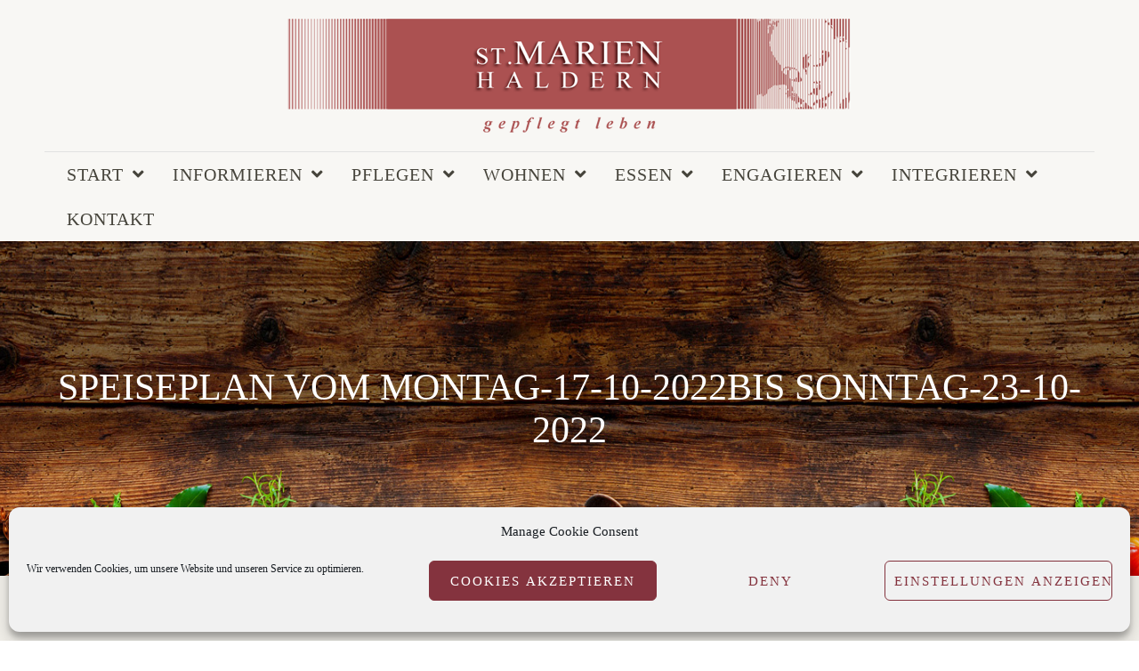

--- FILE ---
content_type: text/html; charset=UTF-8
request_url: https://st-marien-haldern.de/speiseplan-vom-21-01-2019-27-01-2019-2-2-2-2-2-2-2-2-2-2-2-2-2-2-2-2-2-2-2-2-2-2-2-2-2-2-2-2-2-2-2-2-2-2-2-2-2-2-2-2-2-2-2-2-2-2-2-2-2-2-2-2-2-2-2-2-2-2-2-2-2-2-2-2-2-2-2-2-2-2-2-3-2-2-3-2-2-2-2-2-7-6/
body_size: 16294
content:
<!DOCTYPE html>
<html lang="de">
    <head>
        <meta charset="UTF-8">   

                                
        
<!-- MapPress Easy Google Maps Version:2.94.11 (https://www.mappresspro.com) -->
<meta name="viewport" content="width=device-width, initial-scale=1.0, maximum-scale=1.0, user-scalable=no" /><meta name='robots' content='index, follow, max-image-preview:large, max-snippet:-1, max-video-preview:-1' />

	<!-- This site is optimized with the Yoast SEO plugin v23.6 - https://yoast.com/wordpress/plugins/seo/ -->
	<title>Speiseplan vom Montag-17-10-2022bis Sonntag-23-10-2022 - St. Marien Haldern gGmbH</title>
	<link rel="canonical" href="https://st-marien-haldern.de/[base64]/" />
	<meta property="og:locale" content="de_DE" />
	<meta property="og:type" content="article" />
	<meta property="og:title" content="Speiseplan vom Montag-17-10-2022bis Sonntag-23-10-2022 - St. Marien Haldern gGmbH" />
	<meta property="og:description" content="Wir servieren: Montag-17-10-2022 Zucchinisuppe Schweinshaxen an Soße mit Sauerkrautgemüse und Kartoffeln Milchreis Dessert &nbsp; Dienstag-18-10-2022 Geflügel-Rahm-Suppe mit Curry Königsberger in Kapernsoße mit Rote-Bete-Salat und Kartoffeln Kirsch-Amarena-Dessert* &nbsp; Mittwoch-19-10-2022 Gemüsesuppe Himmel [&hellip;]" />
	<meta property="og:url" content="https://st-marien-haldern.de/[base64]/" />
	<meta property="og:site_name" content="St. Marien Haldern gGmbH" />
	<meta property="article:published_time" content="2022-10-04T12:56:51+00:00" />
	<meta name="author" content="Sankt Marien Admin" />
	<meta name="twitter:card" content="summary_large_image" />
	<meta name="twitter:label1" content="Verfasst von" />
	<meta name="twitter:data1" content="Sankt Marien Admin" />
	<meta name="twitter:label2" content="Geschätzte Lesezeit" />
	<meta name="twitter:data2" content="1 Minute" />
	<script type="application/ld+json" class="yoast-schema-graph">{"@context":"https://schema.org","@graph":[{"@type":"WebPage","@id":"https://st-marien-haldern.de/[base64]/","url":"https://st-marien-haldern.de/[base64]/","name":"Speiseplan vom Montag-17-10-2022bis Sonntag-23-10-2022 - St. Marien Haldern gGmbH","isPartOf":{"@id":"https://st-marien-haldern.de/#website"},"datePublished":"2022-10-04T12:56:51+00:00","dateModified":"2022-10-04T12:56:51+00:00","author":{"@id":"https://st-marien-haldern.de/#/schema/person/6dfa98e3050d583d569a8586fe09a4b0"},"breadcrumb":{"@id":"https://st-marien-haldern.de/[base64]/#breadcrumb"},"inLanguage":"de","potentialAction":[{"@type":"ReadAction","target":["https://st-marien-haldern.de/[base64]/"]}]},{"@type":"BreadcrumbList","@id":"https://st-marien-haldern.de/[base64]/#breadcrumb","itemListElement":[{"@type":"ListItem","position":1,"name":"Home","item":"https://st-marien-haldern.de/"},{"@type":"ListItem","position":2,"name":"Speiseplan vom Montag-17-10-2022bis Sonntag-23-10-2022"}]},{"@type":"WebSite","@id":"https://st-marien-haldern.de/#website","url":"https://st-marien-haldern.de/","name":"St. Marien Haldern gGmbH","description":"Gepflegt leben","potentialAction":[{"@type":"SearchAction","target":{"@type":"EntryPoint","urlTemplate":"https://st-marien-haldern.de/?s={search_term_string}"},"query-input":{"@type":"PropertyValueSpecification","valueRequired":true,"valueName":"search_term_string"}}],"inLanguage":"de"},{"@type":"Person","@id":"https://st-marien-haldern.de/#/schema/person/6dfa98e3050d583d569a8586fe09a4b0","name":"Sankt Marien Admin","image":{"@type":"ImageObject","inLanguage":"de","@id":"https://st-marien-haldern.de/#/schema/person/image/","url":"https://secure.gravatar.com/avatar/f618c232815bc562de8de0563538b55c771c2cc058e095b47eb965375f62b811?s=96&d=mm&r=g","contentUrl":"https://secure.gravatar.com/avatar/f618c232815bc562de8de0563538b55c771c2cc058e095b47eb965375f62b811?s=96&d=mm&r=g","caption":"Sankt Marien Admin"},"url":"https://st-marien-haldern.de/author/sankt-marien-admin/"}]}</script>
	<!-- / Yoast SEO plugin. -->


<link rel="alternate" type="application/rss+xml" title="St. Marien Haldern gGmbH &raquo; Feed" href="https://st-marien-haldern.de/feed/" />
<link rel="alternate" type="application/rss+xml" title="St. Marien Haldern gGmbH &raquo; Kommentar-Feed" href="https://st-marien-haldern.de/comments/feed/" />
<link rel="alternate" type="text/calendar" title="St. Marien Haldern gGmbH &raquo; iCal Feed" href="https://st-marien-haldern.de/events/?ical=1" />
<link rel="alternate" type="application/rss+xml" title="St. Marien Haldern gGmbH &raquo; Speiseplan vom Montag-17-10-2022bis Sonntag-23-10-2022-Kommentar-Feed" href="https://st-marien-haldern.de/[base64]/feed/" />
<link rel="alternate" title="oEmbed (JSON)" type="application/json+oembed" href="https://st-marien-haldern.de/wp-json/oembed/1.0/embed?url=https%3A%2F%2Fst-marien-haldern.de%[base64]%2F" />
<link rel="alternate" title="oEmbed (XML)" type="text/xml+oembed" href="https://st-marien-haldern.de/wp-json/oembed/1.0/embed?url=https%3A%2F%2Fst-marien-haldern.de%[base64]%2F&#038;format=xml" />
<style id='wp-img-auto-sizes-contain-inline-css' type='text/css'>
img:is([sizes=auto i],[sizes^="auto," i]){contain-intrinsic-size:3000px 1500px}
/*# sourceURL=wp-img-auto-sizes-contain-inline-css */
</style>
<style id='wp-emoji-styles-inline-css' type='text/css'>

	img.wp-smiley, img.emoji {
		display: inline !important;
		border: none !important;
		box-shadow: none !important;
		height: 1em !important;
		width: 1em !important;
		margin: 0 0.07em !important;
		vertical-align: -0.1em !important;
		background: none !important;
		padding: 0 !important;
	}
/*# sourceURL=wp-emoji-styles-inline-css */
</style>
<link rel='stylesheet' id='wp-block-library-css' href='https://st-marien-haldern.de/wp-includes/css/dist/block-library/style.min.css?ver=6.9' type='text/css' media='all' />
<style id='global-styles-inline-css' type='text/css'>
:root{--wp--preset--aspect-ratio--square: 1;--wp--preset--aspect-ratio--4-3: 4/3;--wp--preset--aspect-ratio--3-4: 3/4;--wp--preset--aspect-ratio--3-2: 3/2;--wp--preset--aspect-ratio--2-3: 2/3;--wp--preset--aspect-ratio--16-9: 16/9;--wp--preset--aspect-ratio--9-16: 9/16;--wp--preset--color--black: #000000;--wp--preset--color--cyan-bluish-gray: #abb8c3;--wp--preset--color--white: #ffffff;--wp--preset--color--pale-pink: #f78da7;--wp--preset--color--vivid-red: #cf2e2e;--wp--preset--color--luminous-vivid-orange: #ff6900;--wp--preset--color--luminous-vivid-amber: #fcb900;--wp--preset--color--light-green-cyan: #7bdcb5;--wp--preset--color--vivid-green-cyan: #00d084;--wp--preset--color--pale-cyan-blue: #8ed1fc;--wp--preset--color--vivid-cyan-blue: #0693e3;--wp--preset--color--vivid-purple: #9b51e0;--wp--preset--gradient--vivid-cyan-blue-to-vivid-purple: linear-gradient(135deg,rgb(6,147,227) 0%,rgb(155,81,224) 100%);--wp--preset--gradient--light-green-cyan-to-vivid-green-cyan: linear-gradient(135deg,rgb(122,220,180) 0%,rgb(0,208,130) 100%);--wp--preset--gradient--luminous-vivid-amber-to-luminous-vivid-orange: linear-gradient(135deg,rgb(252,185,0) 0%,rgb(255,105,0) 100%);--wp--preset--gradient--luminous-vivid-orange-to-vivid-red: linear-gradient(135deg,rgb(255,105,0) 0%,rgb(207,46,46) 100%);--wp--preset--gradient--very-light-gray-to-cyan-bluish-gray: linear-gradient(135deg,rgb(238,238,238) 0%,rgb(169,184,195) 100%);--wp--preset--gradient--cool-to-warm-spectrum: linear-gradient(135deg,rgb(74,234,220) 0%,rgb(151,120,209) 20%,rgb(207,42,186) 40%,rgb(238,44,130) 60%,rgb(251,105,98) 80%,rgb(254,248,76) 100%);--wp--preset--gradient--blush-light-purple: linear-gradient(135deg,rgb(255,206,236) 0%,rgb(152,150,240) 100%);--wp--preset--gradient--blush-bordeaux: linear-gradient(135deg,rgb(254,205,165) 0%,rgb(254,45,45) 50%,rgb(107,0,62) 100%);--wp--preset--gradient--luminous-dusk: linear-gradient(135deg,rgb(255,203,112) 0%,rgb(199,81,192) 50%,rgb(65,88,208) 100%);--wp--preset--gradient--pale-ocean: linear-gradient(135deg,rgb(255,245,203) 0%,rgb(182,227,212) 50%,rgb(51,167,181) 100%);--wp--preset--gradient--electric-grass: linear-gradient(135deg,rgb(202,248,128) 0%,rgb(113,206,126) 100%);--wp--preset--gradient--midnight: linear-gradient(135deg,rgb(2,3,129) 0%,rgb(40,116,252) 100%);--wp--preset--font-size--small: 13px;--wp--preset--font-size--medium: 20px;--wp--preset--font-size--large: 36px;--wp--preset--font-size--x-large: 42px;--wp--preset--spacing--20: 0.44rem;--wp--preset--spacing--30: 0.67rem;--wp--preset--spacing--40: 1rem;--wp--preset--spacing--50: 1.5rem;--wp--preset--spacing--60: 2.25rem;--wp--preset--spacing--70: 3.38rem;--wp--preset--spacing--80: 5.06rem;--wp--preset--shadow--natural: 6px 6px 9px rgba(0, 0, 0, 0.2);--wp--preset--shadow--deep: 12px 12px 50px rgba(0, 0, 0, 0.4);--wp--preset--shadow--sharp: 6px 6px 0px rgba(0, 0, 0, 0.2);--wp--preset--shadow--outlined: 6px 6px 0px -3px rgb(255, 255, 255), 6px 6px rgb(0, 0, 0);--wp--preset--shadow--crisp: 6px 6px 0px rgb(0, 0, 0);}:where(.is-layout-flex){gap: 0.5em;}:where(.is-layout-grid){gap: 0.5em;}body .is-layout-flex{display: flex;}.is-layout-flex{flex-wrap: wrap;align-items: center;}.is-layout-flex > :is(*, div){margin: 0;}body .is-layout-grid{display: grid;}.is-layout-grid > :is(*, div){margin: 0;}:where(.wp-block-columns.is-layout-flex){gap: 2em;}:where(.wp-block-columns.is-layout-grid){gap: 2em;}:where(.wp-block-post-template.is-layout-flex){gap: 1.25em;}:where(.wp-block-post-template.is-layout-grid){gap: 1.25em;}.has-black-color{color: var(--wp--preset--color--black) !important;}.has-cyan-bluish-gray-color{color: var(--wp--preset--color--cyan-bluish-gray) !important;}.has-white-color{color: var(--wp--preset--color--white) !important;}.has-pale-pink-color{color: var(--wp--preset--color--pale-pink) !important;}.has-vivid-red-color{color: var(--wp--preset--color--vivid-red) !important;}.has-luminous-vivid-orange-color{color: var(--wp--preset--color--luminous-vivid-orange) !important;}.has-luminous-vivid-amber-color{color: var(--wp--preset--color--luminous-vivid-amber) !important;}.has-light-green-cyan-color{color: var(--wp--preset--color--light-green-cyan) !important;}.has-vivid-green-cyan-color{color: var(--wp--preset--color--vivid-green-cyan) !important;}.has-pale-cyan-blue-color{color: var(--wp--preset--color--pale-cyan-blue) !important;}.has-vivid-cyan-blue-color{color: var(--wp--preset--color--vivid-cyan-blue) !important;}.has-vivid-purple-color{color: var(--wp--preset--color--vivid-purple) !important;}.has-black-background-color{background-color: var(--wp--preset--color--black) !important;}.has-cyan-bluish-gray-background-color{background-color: var(--wp--preset--color--cyan-bluish-gray) !important;}.has-white-background-color{background-color: var(--wp--preset--color--white) !important;}.has-pale-pink-background-color{background-color: var(--wp--preset--color--pale-pink) !important;}.has-vivid-red-background-color{background-color: var(--wp--preset--color--vivid-red) !important;}.has-luminous-vivid-orange-background-color{background-color: var(--wp--preset--color--luminous-vivid-orange) !important;}.has-luminous-vivid-amber-background-color{background-color: var(--wp--preset--color--luminous-vivid-amber) !important;}.has-light-green-cyan-background-color{background-color: var(--wp--preset--color--light-green-cyan) !important;}.has-vivid-green-cyan-background-color{background-color: var(--wp--preset--color--vivid-green-cyan) !important;}.has-pale-cyan-blue-background-color{background-color: var(--wp--preset--color--pale-cyan-blue) !important;}.has-vivid-cyan-blue-background-color{background-color: var(--wp--preset--color--vivid-cyan-blue) !important;}.has-vivid-purple-background-color{background-color: var(--wp--preset--color--vivid-purple) !important;}.has-black-border-color{border-color: var(--wp--preset--color--black) !important;}.has-cyan-bluish-gray-border-color{border-color: var(--wp--preset--color--cyan-bluish-gray) !important;}.has-white-border-color{border-color: var(--wp--preset--color--white) !important;}.has-pale-pink-border-color{border-color: var(--wp--preset--color--pale-pink) !important;}.has-vivid-red-border-color{border-color: var(--wp--preset--color--vivid-red) !important;}.has-luminous-vivid-orange-border-color{border-color: var(--wp--preset--color--luminous-vivid-orange) !important;}.has-luminous-vivid-amber-border-color{border-color: var(--wp--preset--color--luminous-vivid-amber) !important;}.has-light-green-cyan-border-color{border-color: var(--wp--preset--color--light-green-cyan) !important;}.has-vivid-green-cyan-border-color{border-color: var(--wp--preset--color--vivid-green-cyan) !important;}.has-pale-cyan-blue-border-color{border-color: var(--wp--preset--color--pale-cyan-blue) !important;}.has-vivid-cyan-blue-border-color{border-color: var(--wp--preset--color--vivid-cyan-blue) !important;}.has-vivid-purple-border-color{border-color: var(--wp--preset--color--vivid-purple) !important;}.has-vivid-cyan-blue-to-vivid-purple-gradient-background{background: var(--wp--preset--gradient--vivid-cyan-blue-to-vivid-purple) !important;}.has-light-green-cyan-to-vivid-green-cyan-gradient-background{background: var(--wp--preset--gradient--light-green-cyan-to-vivid-green-cyan) !important;}.has-luminous-vivid-amber-to-luminous-vivid-orange-gradient-background{background: var(--wp--preset--gradient--luminous-vivid-amber-to-luminous-vivid-orange) !important;}.has-luminous-vivid-orange-to-vivid-red-gradient-background{background: var(--wp--preset--gradient--luminous-vivid-orange-to-vivid-red) !important;}.has-very-light-gray-to-cyan-bluish-gray-gradient-background{background: var(--wp--preset--gradient--very-light-gray-to-cyan-bluish-gray) !important;}.has-cool-to-warm-spectrum-gradient-background{background: var(--wp--preset--gradient--cool-to-warm-spectrum) !important;}.has-blush-light-purple-gradient-background{background: var(--wp--preset--gradient--blush-light-purple) !important;}.has-blush-bordeaux-gradient-background{background: var(--wp--preset--gradient--blush-bordeaux) !important;}.has-luminous-dusk-gradient-background{background: var(--wp--preset--gradient--luminous-dusk) !important;}.has-pale-ocean-gradient-background{background: var(--wp--preset--gradient--pale-ocean) !important;}.has-electric-grass-gradient-background{background: var(--wp--preset--gradient--electric-grass) !important;}.has-midnight-gradient-background{background: var(--wp--preset--gradient--midnight) !important;}.has-small-font-size{font-size: var(--wp--preset--font-size--small) !important;}.has-medium-font-size{font-size: var(--wp--preset--font-size--medium) !important;}.has-large-font-size{font-size: var(--wp--preset--font-size--large) !important;}.has-x-large-font-size{font-size: var(--wp--preset--font-size--x-large) !important;}
/*# sourceURL=global-styles-inline-css */
</style>

<style id='classic-theme-styles-inline-css' type='text/css'>
/*! This file is auto-generated */
.wp-block-button__link{color:#fff;background-color:#32373c;border-radius:9999px;box-shadow:none;text-decoration:none;padding:calc(.667em + 2px) calc(1.333em + 2px);font-size:1.125em}.wp-block-file__button{background:#32373c;color:#fff;text-decoration:none}
/*# sourceURL=/wp-includes/css/classic-themes.min.css */
</style>
<link rel='stylesheet' id='wpsm_ac_pro-font-awesome-front-css' href='https://st-marien-haldern.de/wp-content/plugins/accordion-pro/assets/css/font-awesome/css/font-awesome.min.css?ver=6.9' type='text/css' media='all' />
<link rel='stylesheet' id='wpsm_ac_pro_bootstrap-front-css' href='https://st-marien-haldern.de/wp-content/plugins/accordion-pro/assets/css/bootstrap-front.css?ver=6.9' type='text/css' media='all' />
<link rel='stylesheet' id='wpsm_ac_pro_animate-css' href='https://st-marien-haldern.de/wp-content/plugins/accordion-pro/assets/css/animate.css?ver=6.9' type='text/css' media='all' />
<link rel='stylesheet' id='wpsm_ac_front_font-icon-picker_all-css' href='https://st-marien-haldern.de/wp-content/plugins/accordion-pro/assets/mul-type-icon-picker/icon-picker.css?ver=6.9' type='text/css' media='all' />
<link rel='stylesheet' id='wpsm_ac_front_font-icon-picker-glyphicon_style-css' href='https://st-marien-haldern.de/wp-content/plugins/accordion-pro/assets/mul-type-icon-picker/picker/glyphicon.css?ver=6.9' type='text/css' media='all' />
<link rel='stylesheet' id='wpsm_ac_front_font-icon-picker-dashicons_style-css' href='https://st-marien-haldern.de/wp-content/plugins/accordion-pro/assets/mul-type-icon-picker/picker/dashicons.css?ver=6.9' type='text/css' media='all' />
<link rel='stylesheet' id='wpsm_ac_pro_scrollbar_style-css' href='https://st-marien-haldern.de/wp-content/plugins/accordion-pro/assets/scrollbar/jquery.mCustomScrollbar.css?ver=6.9' type='text/css' media='all' />
<link rel='stylesheet' id='wpsm_faq-font-awesome-front-css' href='https://st-marien-haldern.de/wp-content/plugins/faq-responsive/assets/css/font-awesome/css/font-awesome.min.css?ver=6.9' type='text/css' media='all' />
<link rel='stylesheet' id='wpsm_faq_bootstrap-front-css' href='https://st-marien-haldern.de/wp-content/plugins/faq-responsive/assets/css/bootstrap-front.css?ver=6.9' type='text/css' media='all' />
<link rel='stylesheet' id='mappress-leaflet-css' href='https://st-marien-haldern.de/wp-content/plugins/mappress-google-maps-for-wordpress/lib/leaflet/leaflet.css?ver=1.7.1' type='text/css' media='all' />
<link rel='stylesheet' id='mappress-css' href='https://st-marien-haldern.de/wp-content/plugins/mappress-google-maps-for-wordpress/css/mappress.css?ver=2.94.11' type='text/css' media='all' />
<link rel='stylesheet' id='tlpportfolio-css-css' href='https://st-marien-haldern.de/wp-content/plugins/tlp-portfolio/assets/css/tlpportfolio.css?ver=6.9' type='text/css' media='all' />
<link rel='stylesheet' id='cmplz-general-css' href='https://st-marien-haldern.de/wp-content/plugins/complianz-gdpr/assets/css/cookieblocker.min.css?ver=1728558825' type='text/css' media='all' />
<link rel='stylesheet' id='vela-css' href='https://st-marien-haldern.de/wp-content/themes/Vela/style.css?ver=2.0.7' type='text/css' media='all' />
<link rel='stylesheet' id='vc_font_awesome_5_shims-css' href='https://st-marien-haldern.de/wp-content/plugins/js_composer/assets/lib/bower/font-awesome/css/v4-shims.min.css?ver=6.4.1' type='text/css' media='all' />
<link rel='stylesheet' id='vc_font_awesome_5-css' href='https://st-marien-haldern.de/wp-content/plugins/js_composer/assets/lib/bower/font-awesome/css/all.min.css?ver=6.4.1' type='text/css' media='all' />
<link rel='stylesheet' id='bootstrap-css' href='https://st-marien-haldern.de/wp-content/themes/Vela/css/bootstrap.min.css' type='text/css' media='all' />
<link rel='stylesheet' id='owl-carousel-css' href='https://st-marien-haldern.de/wp-content/themes/Vela/css/owl.carousel.min.css' type='text/css' media='all' />
<link rel='stylesheet' id='flexslider-css' href='https://st-marien-haldern.de/wp-content/themes/Vela/css/flexslider.min.css' type='text/css' media='all' />
<link rel='stylesheet' id='prettyphoto-css' href='https://st-marien-haldern.de/wp-content/themes/Vela/css/prettyPhoto.min.css' type='text/css' media='all' />
<link rel='stylesheet' id='vela-animation-css' href='https://st-marien-haldern.de/wp-content/themes/Vela/css/animation.min.css?ver=2.0.7' type='text/css' media='all' />
<link rel='stylesheet' id='vela-theme-css' href='https://st-marien-haldern.de/wp-content/themes/Vela/css/vela.css?ver=2.0.7' type='text/css' media='all' />
<link rel='stylesheet' id='js_composer_front-css' href='https://st-marien-haldern.de/wp-content/plugins/js_composer/assets/css/js_composer.min.css?ver=6.4.1' type='text/css' media='all' />
<script type="text/javascript" src="https://st-marien-haldern.de/wp-includes/js/jquery/jquery.min.js?ver=3.7.1" id="jquery-core-js"></script>
<script type="text/javascript" src="https://st-marien-haldern.de/wp-includes/js/jquery/jquery-migrate.min.js?ver=3.4.1" id="jquery-migrate-js"></script>
<script type="text/javascript" src="https://st-marien-haldern.de/wp-content/plugins/accordion-pro/assets/scrollbar/jquery.mCustomScrollbar.concat.min.js?ver=6.9" id="wpsm_ac_pro_scrollbar_script-js"></script>
<script type="text/javascript" src="https://st-marien-haldern.de/wp-content/themes/Vela/js/modernizr.min.js" id="modernizr-js"></script>
<link rel="https://api.w.org/" href="https://st-marien-haldern.de/wp-json/" /><link rel="alternate" title="JSON" type="application/json" href="https://st-marien-haldern.de/wp-json/wp/v2/posts/15318" /><link rel="EditURI" type="application/rsd+xml" title="RSD" href="https://st-marien-haldern.de/xmlrpc.php?rsd" />
<link rel='shortlink' href='https://st-marien-haldern.de/?p=15318' />
<script type="text/plain" data-service="google-analytics" data-category="statistics">
  (function(i,s,o,g,r,a,m){i['GoogleAnalyticsObject']=r;i[r]=i[r]||function(){
  (i[r].q=i[r].q||[]).push(arguments)},i[r].l=1*new Date();a=s.createElement(o),
  m=s.getElementsByTagName(o)[0];a.async=1;a.src=g;m.parentNode.insertBefore(a,m)
  })(window,document,'script','https://www.google-analytics.com/analytics.js','ga');

  ga('create', 'UA-99086011-1', 'auto');
  ga('set', 'anonymizeIp', true);
  ga('send', 'pageview');

</script>				<style>
					.tlp-team .short-desc, .tlp-team .tlp-team-isotope .tlp-content, .tlp-team .button-group .selected, .tlp-team .layout1 .tlp-content, .tlp-team .tpl-social a, .tlp-team .tpl-social li a.fa,.tlp-portfolio button.selected,.tlp-portfolio .layoutisotope .tlp-portfolio-item .tlp-content,.tlp-portfolio button:hover {
						background: #c10323 ;
					}
					.tlp-portfolio .layoutisotope .tlp-overlay,.tlp-portfolio .layout1 .tlp-overlay,.tlp-portfolio .layout2 .tlp-overlay,.tlp-portfolio .layout3 .tlp-overlay, .tlp-portfolio .slider .tlp-overlay {
						background: rgba(193,3,35,0.8);
					}
									</style>
				<meta name="tec-api-version" content="v1"><meta name="tec-api-origin" content="https://st-marien-haldern.de"><link rel="alternate" href="https://st-marien-haldern.de/wp-json/tribe/events/v1/" />			<style>.cmplz-hidden {
					display: none !important;
				}</style><style type="text/css">.recentcomments a{display:inline !important;padding:0 !important;margin:0 !important;}</style><meta name="generator" content="Powered by WPBakery Page Builder - drag and drop page builder for WordPress."/>
		<style type="text/css" id="wp-custom-css">
			/*
Hier kannst du dein eigenes CSS einfügen.

Klicke auf das Hilfe-Symbol oben, um mehr zu lernen.
*/

#header {position:relative !important;}

#header.mobile #logo img {max-height:90px !important;}

#header.header-v5.dark.full.logo-top.mobile {height:90px !important;}

#header.mobile #logo {width: 60% !important; margin: 0 20% !important;}

#header.mobile #logo a {height:80px !important;}

#header.mobile.logo-top #logo {height:90px !important;}

#header.mobile .nav-wrapper {min-height: 100px !important;}

#header.mobile .header {line-height: 63px !important;}

.main-content {padding-top:35px !important;}

.title-wrapper {padding-top: 0px !important;}

.clearfix {
clear:both;
float:none;}		</style>
		<style type="text/css" title="dynamic-css" class="options-output">#footer-bottom{background-color:#161616;background-size:cover;background-position:center bottom;}.archive.tax-portfolio_category #content, .archive.tax-portfolio_skill #content, .archive.tax-portfolio_tag #content{background-size:cover;background-position:center center;}body{font-family:'Times New Roman', Times,serif,Arial, Helvetica, sans-serif;text-align:inherit;line-height:25px;font-weight:normal;color:#46443b;font-size:20px;}#header .nav-wrapper > #nav > ul > li > a{font-family:'Times New Roman', Times,serif,Arial, Helvetica, sans-serif;letter-spacing:1px;font-weight:400;}h1{font-family:'Times New Roman', Times,serif,Arial, Helvetica, sans-serif;text-align:inherit;line-height:48px;font-weight:400;font-size:42px;}h2{font-family:'Times New Roman', Times,serif,Arial, Helvetica, sans-serif;text-align:inherit;line-height:38px;font-weight:400;font-size:32px;}h3{font-family:'Times New Roman', Times,serif,Arial, Helvetica, sans-serif;text-align:inherit;line-height:32px;font-weight:400;font-size:24px;}h4, h5, h6, .post-title, .post-title a,.counter-box p, .vc_pie_chart .vc_pie_chart_value, .vc_progress_bar .vc_single_bar .vc_label, .wpb_accordion .wpb_accordion_wrapper .wpb_accordion_header, .wpb_tabs_nav a{font-family:'Times New Roman', Times,serif,Arial, Helvetica, sans-serif;}</style><style type="text/css" data-name="vela-color-scheme">a,
blockquote:before, 
.highlight,
.top-nav > ul > li > a:hover,
.social-icons a:hover,
#header #nav > ul > li:hover > a,
#header #nav > ul > li.active > a,
#header #nav ul > li.current-menu-item > a,
#header #nav ul > li.current-menu-ancestor > a,
.menu-cart:hover > a,
#search:hover,
#header #search.active:hover,
#header.transparent #nav > ul > li:hover > a:before,
#header.transparent .menu-cart:hover > a:before,
#header.transparent #search:hover:before,
#header.fixed #nav > ul > li:hover > a,
#header.fixed #nav > ul > li.active > a,
#header.fixed #nav ul > li.current-menu-item > a,
#header.fixed #nav ul > li.current-menu-ancestor > a,
#header.fixed .nav-wrapper .menu-cart:hover > a,
#header.fixed .nav-wrapper #search:hover,
#header.mobile .mobile-nav-icon:hover, 
#header.mobile .nav > ul > li:hover > a, 
#header.mobile .nav > ul > li.active > a, 
#header.mobile .menu-cart:hover > a, 
#header.mobile #search:hover,
.post-title a:hover,
.prev-post a:hover,
.next-post a:hover,
.post-meta a:hover,
.widget a:hover,
.post-tags a:hover,
.related-posts a:hover,
.comment-box h4 a:hover,
.social-link a,
#toTop .border,
.background-striped .flex-direction-nav a:before,
.wpb_content_element .wpb_tabs_nav li.ui-tabs-active a:after,
.required,
.call-to-action:after,
.counter-box i,
.heading.title-4 h2:after,
.tp-caption .heading.title-4:after,
.heading.title-7 h2:after,
.tp-caption .heading.title-7:after,
.testimonial-name a
{
    color: #84403e;
}
.view .post.sticky,
#header.mobile #nav .menu,
.wpb_toggle_title_active, 
#content h4.wpb_toggle_title_active, 
.wpb_accordion .wpb_accordion_wrapper .wpb_accordion_header.ui-state-active,
.vc_tta-panel.vc_active .vc_tta-panel-heading,
.vc_tta-color-grey.vc_tta-style-classic .vc_tta-panel.vc_active .vc_tta-panel-heading,
.heading.title-5 h2:after,
.tp-caption .heading.title-5:after,
.heading.title-8 h2:after,
.tp-caption .heading.title-8:after,
.heading.title-10 h2:after,
.tp-caption .heading.title-10:after {
    border-top-color: #84403e;
}
::-moz-selection{
    background: #84403e;
}
::selection {
    background: #84403e;
}
#nav > ul > li:hover > a, 
#nav > ul > li.active > a,
#header.fixed #nav > ul > li:hover > a, 
.header .menu-cart:hover > a,
.menu-cart .dropdown-menu,
.header #search:hover,
.top-nav li:hover .sub-menu,
#nav li:hover .sub-menu,
#header.mobile #nav li.open > ul,
blockquote,
.heading.title-9 h2:before,
.tp-caption .heading.title-9:after{
    border-color: #84403e;
}
.link-button span,
#toTop .border:before,
#header.mobile #nav > ul > li.open > a, 
#header.mobile #nav > ul > li.open:hover > a,
.menu-cart .cart-items,
#ajax-loader:before,
#ajax-loader:after,
.loading:before,
.loading:after,
.autocomplete .dropdown-menu ul > li > a:hover,
.autocomplete .search-more a:hover, 
.autocomplete .search-more.selected a, 
.share-icons .dropdown-menu li a:hover,
.flex-control-paging li a.flex-active ,
.testimonials-slider .flex-direction-nav a,
.counter-box span:before,
.counter-box span:after,
.dropcap,
.wpb_tour .wpb_tabs_nav li.ui-tabs-active,
.wpb_content_element .wpb_tabs_nav li.ui-tabs-active,
.wpb_content_element .wpb_tabs_nav li:hover,
.vc_progress_bar .vc_single_bar .vc_bar,
.post.sticky .post-date,
.call-to-action:before,
.effect-goliath figure p,
.effect-bubba figure{
    background-color: #84403e;
}
.pagination a:hover,
.comments-nav a:hover,
.icon-block,
.icon-block .border,
input[type="submit"],
input[type="button"],
a.button,
a.tp-caption.rev-btn,
button{
    border-color:#84403e;
    background-color:#84403e;
}
#toTop:hover .border,
input[type="submit"]:hover,
input[type="button"]:hover,
a.link-button,
a.ghost-button,
a.ghost-button:hover,
.tp-caption a.link-button,
.tp-caption a.ghost-button:hover,
.heading.title-3 h2:after,
.tp-caption .heading.title-3:after
{
    border-color: #84403e;
    color: #84403e;
}
</style><style type="text/css">

/*Overwrite uppercase*/
h1, h2, h3, h4, h5, h6 {
    text-transform: none;
}

</style>

<style type="text/css">
#header,
#header.transparent{
        background-color:#f8f7f4;
}
</style>
<style type="text/css">
  /*Menu Text Color*/
  #nav .menu > li > a,
  #header.light #nav .menu > li > a{
      color:#46443b;
  }

  /*Sticky Menu*/
  #header.fixed #nav .menu > li > a{
      color:#892929;
  }

</style><noscript><style> .wpb_animate_when_almost_visible { opacity: 1; }</style></noscript><noscript><style id="rocket-lazyload-nojs-css">.rll-youtube-player, [data-lazy-src]{display:none !important;}</style></noscript>    </head>
    <body data-rsssl=1 data-cmplz=1 class="wp-singular post-template-default single single-post postid-15318 single-format-standard wp-theme-Vela wide boxed-shadow header-v5 tribe-no-js wpb-js-composer js-comp-ver-6.4.1 vc_responsive">        
        <div data-rocket-location-hash="2c6fa6f4d4cbf6141ba4e5206c40415f" id="container" class="container">            
            <div data-rocket-location-hash="cfd49819f64a034c96f10a538711ca22" id="preloader">
                                <div data-rocket-location-hash="a58f147b1855e5b98297a83a5986eaf4" id="loading-animation" class="loader-1">
                                <div class="spinner">
                    <div class="cube1"></div>
                    <div class="cube2"></div>
                </div>
                                </div>
            </div>
            <div data-rocket-location-hash="8c20d651a774688d254802db9105bab2" id="page">

                <div data-rocket-location-hash="5c94c829b73f142aa898ad68b7b5f329" class="page-inner background with-overlay" style="background-color:#f1efe9">
            <div class="section-overlay">
    </div>
                    <header id="header" class="header-v5 dark full logo-top">
    <div class="header-wrapper">
        <div class="header">
    <div class="container">
        <div class="mobile-nav-icon">
            <i class="fa fa-bars"></i>
        </div>            
        <span id="logo">
        <a href="https://st-marien-haldern.de">
                <img class="dark-logo"  src="data:image/svg+xml,%3Csvg%20xmlns='http://www.w3.org/2000/svg'%20viewBox='0%200%20634%20130'%3E%3C/svg%3E"  data-retina="https://st-marien-haldern.de/wp-content/uploads/2017/03/logo_2017_final.png"  width="634"  height="130"  alt="St. Marien Haldern gGmbH" data-lazy-src="https://st-marien-haldern.de/wp-content/uploads/2017/03/logo_2017_final.png" /><noscript><img class="dark-logo"  src="https://st-marien-haldern.de/wp-content/uploads/2017/03/logo_2017_final.png"  data-retina="https://st-marien-haldern.de/wp-content/uploads/2017/03/logo_2017_final.png"  width="634"  height="130"  alt="St. Marien Haldern gGmbH" /></noscript>
                        <img class="light-logo"  src="data:image/svg+xml,%3Csvg%20xmlns='http://www.w3.org/2000/svg'%20viewBox='0%200%20993%20174'%3E%3C/svg%3E"  data-retina="https://st-marien-haldern.de/wp-content/uploads/2016/11/logo_briefpapier.png"  width="993"  height="174"  alt="St. Marien Haldern gGmbH" data-lazy-src="https://st-marien-haldern.de/wp-content/uploads/2016/11/logo_briefpapier.png" /><noscript><img class="light-logo"  src="https://st-marien-haldern.de/wp-content/uploads/2016/11/logo_briefpapier.png"  data-retina="https://st-marien-haldern.de/wp-content/uploads/2016/11/logo_briefpapier.png"  width="993"  height="174"  alt="St. Marien Haldern gGmbH" /></noscript>
                        <img class="dark-sticky"  src="data:image/svg+xml,%3Csvg%20xmlns='http://www.w3.org/2000/svg'%20viewBox='0%200%2025%2025'%3E%3C/svg%3E"  data-retina="https://st-marien-haldern.de/wp-content/uploads/2017/03/small_marien50.png"  width="25"  height="25"  alt="St. Marien Haldern gGmbH" data-lazy-src="https://st-marien-haldern.de/wp-content/uploads/2017/03/small_marien25.png" /><noscript><img class="dark-sticky"  src="https://st-marien-haldern.de/wp-content/uploads/2017/03/small_marien25.png"  data-retina="https://st-marien-haldern.de/wp-content/uploads/2017/03/small_marien50.png"  width="25"  height="25"  alt="St. Marien Haldern gGmbH" /></noscript>
            </a>
</span>          
        <div class="nav-wrapper">
            <nav id="nav" class="nav dropdown-nav">
                <ul class="menu">
                    <li id="menu-item-13" class="menu-item menu-item-type-post_type menu-item-object-page menu-item-home menu-item-has-children menu-item-13"><a href="https://st-marien-haldern.de/">Start</a>
<ul class="sub-menu">
	<li id="menu-item-2406" class="menu-item menu-item-type-custom menu-item-object-custom menu-item-2406"><a href="/#Menu2">Aktiv im Haus</a></li>
	<li id="menu-item-2407" class="menu-item menu-item-type-custom menu-item-object-custom menu-item-2407"><a href="/#Menu2">Ihre Rückmeldung</a></li>
	<li id="menu-item-2408" class="menu-item menu-item-type-custom menu-item-object-custom menu-item-2408"><a href="/#Menu2">Gottesdienst</a></li>
</ul>
</li>
<li id="menu-item-76" class="menu-item menu-item-type-post_type menu-item-object-page menu-item-has-children menu-item-76"><a href="https://st-marien-haldern.de/informieren/">Informieren</a>
<ul class="sub-menu">
	<li id="menu-item-631" class="menu-item menu-item-type-custom menu-item-object-custom menu-item-631"><a href="/informieren/#Allgemein">Informieren</a></li>
	<li id="menu-item-666" class="menu-item menu-item-type-custom menu-item-object-custom menu-item-666"><a href="/informieren/#Geschichte">Geschichte</a></li>
	<li id="menu-item-667" class="menu-item menu-item-type-custom menu-item-object-custom menu-item-667"><a href="/informieren/#Konzept">Konzept</a></li>
	<li id="menu-item-17352" class="menu-item menu-item-type-custom menu-item-object-custom menu-item-17352"><a href="/informieren/#Stellen">Stellenmarkt</a></li>
	<li id="menu-item-668" class="menu-item menu-item-type-custom menu-item-object-custom menu-item-668"><a href="/informieren/#Transparenzbericht">Transparenzbericht</a></li>
	<li id="menu-item-541" class="menu-item menu-item-type-post_type menu-item-object-page menu-item-541"><a href="https://st-marien-haldern.de/bilder-und-berichte/">Bilder und Berichte</a></li>
</ul>
</li>
<li id="menu-item-75" class="menu-item menu-item-type-post_type menu-item-object-page menu-item-has-children menu-item-75"><a href="https://st-marien-haldern.de/pflegen/">Pflegen</a>
<ul class="sub-menu">
	<li id="menu-item-799" class="menu-item menu-item-type-custom menu-item-object-custom menu-item-799"><a href="/pflegen/#Allgemein">Pflegen</a></li>
	<li id="menu-item-800" class="menu-item menu-item-type-custom menu-item-object-custom menu-item-800"><a href="/pflegen/#Verhinderungspflege">Verhinderungspflege</a></li>
	<li id="menu-item-801" class="menu-item menu-item-type-custom menu-item-object-custom menu-item-801"><a href="/pflegen/#Kurzzeitpflege">Kurzzeitpflege</a></li>
	<li id="menu-item-802" class="menu-item menu-item-type-custom menu-item-object-custom menu-item-802"><a href="/pflegen/#Vollstationäre%20Pflege">Vollstationäre Pflege</a></li>
	<li id="menu-item-803" class="menu-item menu-item-type-custom menu-item-object-custom menu-item-803"><a href="/pflegen/#Heimkosten">Heimkosten</a></li>
</ul>
</li>
<li id="menu-item-86" class="menu-item menu-item-type-post_type menu-item-object-page menu-item-has-children menu-item-86"><a href="https://st-marien-haldern.de/wohnen/">Wohnen</a>
<ul class="sub-menu">
	<li id="menu-item-827" class="menu-item menu-item-type-custom menu-item-object-custom menu-item-827"><a href="/wohnen/#Allgemein">Wohnen</a></li>
	<li id="menu-item-821" class="menu-item menu-item-type-custom menu-item-object-custom menu-item-821"><a href="/wohnen/#Richard">Haus St. Richard</a></li>
	<li id="menu-item-822" class="menu-item menu-item-type-custom menu-item-object-custom menu-item-822"><a href="/wohnen/#Lukas">Haus St. Lukas</a></li>
	<li id="menu-item-824" class="menu-item menu-item-type-custom menu-item-object-custom menu-item-824"><a href="/wohnen/#Anna">Haus St. Anna</a></li>
	<li id="menu-item-825" class="menu-item menu-item-type-custom menu-item-object-custom menu-item-825"><a href="/wohnen/#Georg">Haus St. Georg</a></li>
	<li id="menu-item-8572" class="menu-item menu-item-type-custom menu-item-object-custom menu-item-8572"><a href="/wohnen/#Marien">Marien Suite</a></li>
</ul>
</li>
<li id="menu-item-362" class="menu-item menu-item-type-post_type menu-item-object-page menu-item-has-children menu-item-362"><a href="https://st-marien-haldern.de/essen/">Essen</a>
<ul class="sub-menu">
	<li id="menu-item-881" class="menu-item menu-item-type-custom menu-item-object-custom menu-item-881"><a href="/essen/#Allgemein">Essen</a></li>
	<li id="menu-item-882" class="menu-item menu-item-type-custom menu-item-object-custom menu-item-882"><a href="/essen/#EssenaufRaedern">Essen auf Rädern</a></li>
	<li id="menu-item-883" class="menu-item menu-item-type-custom menu-item-object-custom menu-item-883"><a href="/essen/#Catering">Catering</a></li>
	<li id="menu-item-884" class="menu-item menu-item-type-custom menu-item-object-custom menu-item-884"><a href="/essen/#Brotbestellungen">Brot- und Kuchenbestellungen</a></li>
</ul>
</li>
<li id="menu-item-85" class="menu-item menu-item-type-post_type menu-item-object-page menu-item-has-children menu-item-85"><a href="https://st-marien-haldern.de/engagieren/">Engagieren</a>
<ul class="sub-menu">
	<li id="menu-item-912" class="menu-item menu-item-type-custom menu-item-object-custom menu-item-912"><a href="/engagieren/#Allgemein">Engagieren</a></li>
	<li id="menu-item-913" class="menu-item menu-item-type-custom menu-item-object-custom menu-item-913"><a href="/engagieren/#Aufsichtsrat">Aufsichtsrat</a></li>
	<li id="menu-item-914" class="menu-item menu-item-type-custom menu-item-object-custom menu-item-914"><a href="/engagieren/#Nutzerbeirat">Nutzerinnen- und Nutzerbeirat</a></li>
	<li id="menu-item-915" class="menu-item menu-item-type-custom menu-item-object-custom menu-item-915"><a href="/engagieren/#Ehrenamt">Ehrenamtliche Helfer</a></li>
	<li id="menu-item-916" class="menu-item menu-item-type-custom menu-item-object-custom menu-item-916"><a href="/engagieren/#Hauptamtliche">Hauptamtliche Mitarbeiter</a></li>
</ul>
</li>
<li id="menu-item-74" class="menu-item menu-item-type-post_type menu-item-object-page menu-item-has-children menu-item-74"><a href="https://st-marien-haldern.de/integrieren/">Integrieren</a>
<ul class="sub-menu">
	<li id="menu-item-942" class="menu-item menu-item-type-custom menu-item-object-custom menu-item-942"><a href="/integrieren/#Allgemein">Integrieren</a></li>
	<li id="menu-item-9865" class="menu-item menu-item-type-custom menu-item-object-custom menu-item-9865"><a href="/integrieren/#Quartiershelfer">Angebote im Quartier</a></li>
	<li id="menu-item-943" class="menu-item menu-item-type-custom menu-item-object-custom menu-item-943"><a href="/integrieren/#Kindergarten">Initiativkindergarten Die Waldzwerge</a></li>
	<li id="menu-item-945" class="menu-item menu-item-type-custom menu-item-object-custom menu-item-945"><a href="/integrieren/#Versorgungszentrum">Medizinisches Versorgungszentrum Haldern</a></li>
	<li id="menu-item-944" class="menu-item menu-item-type-custom menu-item-object-custom menu-item-944"><a href="/integrieren/#Pfarrzentrum">Pfarrzentrum St. Georg</a></li>
	<li id="menu-item-1482" class="menu-item menu-item-type-custom menu-item-object-custom menu-item-1482"><a href="/integrieren/#Cafe">Wesendonk-Stube</a></li>
</ul>
</li>
<li id="menu-item-77" class="menu-item menu-item-type-post_type menu-item-object-page menu-item-77"><a href="https://st-marien-haldern.de/kontakt/">Kontakt</a></li>
                </ul>
            </nav>
                                </div>
    </div>
</div> 
    </div>
</header>                                <div id="content">
                <div class="title-wrapper background-cover full">
        <div data-bg="http://st-marien-haldern.aix-cloud.de/wp-content/uploads/2016/10/speiseplan_lang5.jpg" class="bg-image rocket-lazyload" style=""></div>
                <div class="container">
        <div class="title">
            <h1>
            Speiseplan vom Montag-17-10-2022bis Sonntag-23-10-2022            </h1>
        </div>
    </div>
    </div>
<div class="container main-content no-sidebar">    
    <div class="row">  
                <div class="col-md-12 main">
            <div class="blog-detail content">
                                <div class="blog-detail-inner">
                <article id="post-15318" class="no-cover clear post-15318 post type-post status-publish format-standard hentry category-speiseplan tag-speiseplan">
    <div class="post-header">
                <div class="image-wrapper">
                    </div>
    </div>
    <div class="post-detail">
        <h2 class="post-title">Speiseplan vom Montag-17-10-2022bis Sonntag-23-10-2022</h2>    <div class="post-meta">
            <span class="post-datetime">
                                            </span>
                                                <div class="meta-right">
                                    
            </div>
	</div>
                    <div class="post-content">
        <h1 style="text-align: center;"><span style="color: #84333e;"><strong>Wir servieren:<br />
</strong></span></h1>
<p><span id="more-15318"></span></p>
<p style="text-align: center;"><strong>Montag-17-10-2022</strong><br />
Zucchinisuppe<br />
Schweinshaxen an Soße mit Sauerkrautgemüse und Kartoffeln<br />
Milchreis Dessert</p>
<p>&nbsp;</p>
<p style="text-align: center;"><strong>Dienstag-18-10-2022</strong><br />
Geflügel-Rahm-Suppe mit Curry<br />
Königsberger in Kapernsoße mit Rote-Bete-Salat und Kartoffeln<br />
Kirsch-Amarena-Dessert*</p>
<p>&nbsp;</p>
<p style="text-align: center;"><strong>Mittwoch-19-10-2022</strong><br />
Gemüsesuppe<br />
Himmel und Erde mit Kräuterbratwurst 2,3<br />
Quarkdessert</p>
<p>&nbsp;</p>
<p style="text-align: center;"><strong>Donnerstag-20-10-2022</strong><br />
Kartoffel-Creme-Suppe<br />
Bolognese mit Chinakohlsalat und Nudeln<br />
Haselnussdessert*</p>
<p>&nbsp;</p>
<p style="text-align: center;"><strong>Freitag-21-10-2022</strong><br />
Lauch-Creme-Suppe<br />
Pangasius-Filet an Senfsoße mit gemischtem Blattsalat auf Haus-Dressing und Kartoffeln<br />
Banana-Split-Dessert</p>
<p>&nbsp;</p>
<p style="text-align: center;"><strong>Samstag-22-10-2022</strong><br />
Graupensuppe mit Brühwürstchen 3,7<br />
Pudding-Creme-Zitrone*</p>
<p>&nbsp;</p>
<p style="text-align: center;"><strong>Sonntag-23-10-2022</strong><br />
Rindfleischsuppe mit Einlage<br />
Schweineroulade an Soße mit Rotkohl und Kartoffeln<br />
Cappuccino-Mousse</p>
<p>&nbsp;</p>
<p style="text-align: center;">Wichtig!: Kurzfristige Änderungen müssen wir uns vorbehalten!</p>
<p style="text-align: center;"><sub>In unseren Speisen können folgende Zusatzstoffe enthalten sein: Konservierungsstoffe1; Antioxydationsmittel2; Geschmacksverstärker3: Süßungsmittel4: Farbstoffe5: Schwefel6: Phosphat7: Unsere Lebensmittel können Allergene enthalten. Eine diesbezügliche schriftliche Information liegt für Sie bereit. Unser Personal gibt gerne Auskunft.</sub></p>
<p></p>                </div>
            </div>
</article>                </div>
                            </div>
        </div>
            </div>
</div>
          
        </div><!--#content-->
                <footer id="footer">
                                                <div id="footer-bottom" class="footer-large">
                <div class="container">
                                        <div id="footer-nav" class="col-sm-6">
                        <ul class="footer-menu">
                            <li id="menu-item-438" class="menu-item menu-item-type-post_type menu-item-object-page menu-item-438"><a href="https://st-marien-haldern.de/impressum/">IMPRESSUM</a></li>
<li id="menu-item-1576" class="menu-item menu-item-type-post_type menu-item-object-page menu-item-privacy-policy menu-item-1576"><a rel="privacy-policy" href="https://st-marien-haldern.de/disclaimerdatenschutz/">DISCLAIMER/DATENSCHUTZ</a></li>
<li id="menu-item-11997" class="menu-item menu-item-type-post_type menu-item-object-page menu-item-11997"><a href="https://st-marien-haldern.de/cookie-richtlinie-eu/">Cookie-Richtlinie (EU)</a></li>
                        </ul>
                    </div>
                                                            <div id="footer-text" class="col-sm-6">
                    ©2016 St. Marien Haldern gGmbH                    </div>
                                    </div>
            </div>
            	    </footer>
                        <a id="toTop" href="#">
            <span class="border">
                <i class="fa fa-angle-up"></i>
            </span>
        </a>
                                </div><!--.page-inner-->
    </div><!--#page-->    
    <script type="speculationrules">
{"prefetch":[{"source":"document","where":{"and":[{"href_matches":"/*"},{"not":{"href_matches":["/wp-*.php","/wp-admin/*","/wp-content/uploads/*","/wp-content/*","/wp-content/plugins/*","/wp-content/themes/Vela/*","/*\\?(.+)"]}},{"not":{"selector_matches":"a[rel~=\"nofollow\"]"}},{"not":{"selector_matches":".no-prefetch, .no-prefetch a"}}]},"eagerness":"conservative"}]}
</script>
		<script>
		( function ( body ) {
			'use strict';
			body.className = body.className.replace( /\btribe-no-js\b/, 'tribe-js' );
		} )( document.body );
		</script>
		
<!-- Consent Management powered by Complianz | GDPR/CCPA Cookie Consent https://wordpress.org/plugins/complianz-gdpr -->
<div id="cmplz-cookiebanner-container"><div class="cmplz-cookiebanner cmplz-hidden banner-1 bottom-view-preferences optin cmplz-bottom cmplz-categories-type-view-preferences" aria-modal="true" data-nosnippet="true" role="dialog" aria-live="polite" aria-labelledby="cmplz-header-1-optin" aria-describedby="cmplz-message-1-optin">
	<div class="cmplz-header">
		<div class="cmplz-logo"></div>
		<div class="cmplz-title" id="cmplz-header-1-optin">Manage Cookie Consent</div>
		<div class="cmplz-close" tabindex="0" role="button" aria-label="Dialog schließen">
			<svg aria-hidden="true" focusable="false" data-prefix="fas" data-icon="times" class="svg-inline--fa fa-times fa-w-11" role="img" xmlns="http://www.w3.org/2000/svg" viewBox="0 0 352 512"><path fill="currentColor" d="M242.72 256l100.07-100.07c12.28-12.28 12.28-32.19 0-44.48l-22.24-22.24c-12.28-12.28-32.19-12.28-44.48 0L176 189.28 75.93 89.21c-12.28-12.28-32.19-12.28-44.48 0L9.21 111.45c-12.28 12.28-12.28 32.19 0 44.48L109.28 256 9.21 356.07c-12.28 12.28-12.28 32.19 0 44.48l22.24 22.24c12.28 12.28 32.2 12.28 44.48 0L176 322.72l100.07 100.07c12.28 12.28 32.2 12.28 44.48 0l22.24-22.24c12.28-12.28 12.28-32.19 0-44.48L242.72 256z"></path></svg>
		</div>
	</div>

	<div class="cmplz-divider cmplz-divider-header"></div>
	<div class="cmplz-body">
		<div class="cmplz-message" id="cmplz-message-1-optin">Wir verwenden Cookies, um unsere Website und unseren Service zu optimieren.</div>
		<!-- categories start -->
		<div class="cmplz-categories">
			<details class="cmplz-category cmplz-functional" >
				<summary>
						<span class="cmplz-category-header">
							<span class="cmplz-category-title">Funktional</span>
							<span class='cmplz-always-active'>
								<span class="cmplz-banner-checkbox">
									<input type="checkbox"
										   id="cmplz-functional-optin"
										   data-category="cmplz_functional"
										   class="cmplz-consent-checkbox cmplz-functional"
										   size="40"
										   value="1"/>
									<label class="cmplz-label" for="cmplz-functional-optin" tabindex="0"><span class="screen-reader-text">Funktional</span></label>
								</span>
								Immer aktiv							</span>
							<span class="cmplz-icon cmplz-open">
								<svg xmlns="http://www.w3.org/2000/svg" viewBox="0 0 448 512"  height="18" ><path d="M224 416c-8.188 0-16.38-3.125-22.62-9.375l-192-192c-12.5-12.5-12.5-32.75 0-45.25s32.75-12.5 45.25 0L224 338.8l169.4-169.4c12.5-12.5 32.75-12.5 45.25 0s12.5 32.75 0 45.25l-192 192C240.4 412.9 232.2 416 224 416z"/></svg>
							</span>
						</span>
				</summary>
				<div class="cmplz-description">
					<span class="cmplz-description-functional">The technical storage or access is strictly necessary for the legitimate purpose of enabling the use of a specific service explicitly requested by the subscriber or user, or for the sole purpose of carrying out the transmission of a communication over an electronic communications network.</span>
				</div>
			</details>

			<details class="cmplz-category cmplz-preferences" >
				<summary>
						<span class="cmplz-category-header">
							<span class="cmplz-category-title">Vorlieben</span>
							<span class="cmplz-banner-checkbox">
								<input type="checkbox"
									   id="cmplz-preferences-optin"
									   data-category="cmplz_preferences"
									   class="cmplz-consent-checkbox cmplz-preferences"
									   size="40"
									   value="1"/>
								<label class="cmplz-label" for="cmplz-preferences-optin" tabindex="0"><span class="screen-reader-text">Vorlieben</span></label>
							</span>
							<span class="cmplz-icon cmplz-open">
								<svg xmlns="http://www.w3.org/2000/svg" viewBox="0 0 448 512"  height="18" ><path d="M224 416c-8.188 0-16.38-3.125-22.62-9.375l-192-192c-12.5-12.5-12.5-32.75 0-45.25s32.75-12.5 45.25 0L224 338.8l169.4-169.4c12.5-12.5 32.75-12.5 45.25 0s12.5 32.75 0 45.25l-192 192C240.4 412.9 232.2 416 224 416z"/></svg>
							</span>
						</span>
				</summary>
				<div class="cmplz-description">
					<span class="cmplz-description-preferences">The technical storage or access is necessary for the legitimate purpose of storing preferences that are not requested by the subscriber or user.</span>
				</div>
			</details>

			<details class="cmplz-category cmplz-statistics" >
				<summary>
						<span class="cmplz-category-header">
							<span class="cmplz-category-title">Statistiken</span>
							<span class="cmplz-banner-checkbox">
								<input type="checkbox"
									   id="cmplz-statistics-optin"
									   data-category="cmplz_statistics"
									   class="cmplz-consent-checkbox cmplz-statistics"
									   size="40"
									   value="1"/>
								<label class="cmplz-label" for="cmplz-statistics-optin" tabindex="0"><span class="screen-reader-text">Statistiken</span></label>
							</span>
							<span class="cmplz-icon cmplz-open">
								<svg xmlns="http://www.w3.org/2000/svg" viewBox="0 0 448 512"  height="18" ><path d="M224 416c-8.188 0-16.38-3.125-22.62-9.375l-192-192c-12.5-12.5-12.5-32.75 0-45.25s32.75-12.5 45.25 0L224 338.8l169.4-169.4c12.5-12.5 32.75-12.5 45.25 0s12.5 32.75 0 45.25l-192 192C240.4 412.9 232.2 416 224 416z"/></svg>
							</span>
						</span>
				</summary>
				<div class="cmplz-description">
					<span class="cmplz-description-statistics">The technical storage or access that is used exclusively for statistical purposes.</span>
					<span class="cmplz-description-statistics-anonymous">The technical storage or access that is used exclusively for anonymous statistical purposes. Without a subpoena, voluntary compliance on the part of your Internet Service Provider, or additional records from a third party, information stored or retrieved for this purpose alone cannot usually be used to identify you.</span>
				</div>
			</details>
			<details class="cmplz-category cmplz-marketing" >
				<summary>
						<span class="cmplz-category-header">
							<span class="cmplz-category-title">Marketing</span>
							<span class="cmplz-banner-checkbox">
								<input type="checkbox"
									   id="cmplz-marketing-optin"
									   data-category="cmplz_marketing"
									   class="cmplz-consent-checkbox cmplz-marketing"
									   size="40"
									   value="1"/>
								<label class="cmplz-label" for="cmplz-marketing-optin" tabindex="0"><span class="screen-reader-text">Marketing</span></label>
							</span>
							<span class="cmplz-icon cmplz-open">
								<svg xmlns="http://www.w3.org/2000/svg" viewBox="0 0 448 512"  height="18" ><path d="M224 416c-8.188 0-16.38-3.125-22.62-9.375l-192-192c-12.5-12.5-12.5-32.75 0-45.25s32.75-12.5 45.25 0L224 338.8l169.4-169.4c12.5-12.5 32.75-12.5 45.25 0s12.5 32.75 0 45.25l-192 192C240.4 412.9 232.2 416 224 416z"/></svg>
							</span>
						</span>
				</summary>
				<div class="cmplz-description">
					<span class="cmplz-description-marketing">The technical storage or access is required to create user profiles to send advertising, or to track the user on a website or across several websites for similar marketing purposes.</span>
				</div>
			</details>
		</div><!-- categories end -->
			</div>

	<div class="cmplz-links cmplz-information">
		<a class="cmplz-link cmplz-manage-options cookie-statement" href="#" data-relative_url="#cmplz-manage-consent-container">Optionen verwalten</a>
		<a class="cmplz-link cmplz-manage-third-parties cookie-statement" href="#" data-relative_url="#cmplz-cookies-overview">Dienste verwalten</a>
		<a class="cmplz-link cmplz-manage-vendors tcf cookie-statement" href="#" data-relative_url="#cmplz-tcf-wrapper">Verwalten von {vendor_count}-Lieferanten</a>
		<a class="cmplz-link cmplz-external cmplz-read-more-purposes tcf" target="_blank" rel="noopener noreferrer nofollow" href="https://cookiedatabase.org/tcf/purposes/">Lese mehr über diese Zwecke</a>
			</div>

	<div class="cmplz-divider cmplz-footer"></div>

	<div class="cmplz-buttons">
		<button class="cmplz-btn cmplz-accept">Cookies akzeptieren</button>
		<button class="cmplz-btn cmplz-deny">Deny</button>
		<button class="cmplz-btn cmplz-view-preferences">Einstellungen anzeigen</button>
		<button class="cmplz-btn cmplz-save-preferences">Einstellungen speichern</button>
		<a class="cmplz-btn cmplz-manage-options tcf cookie-statement" href="#" data-relative_url="#cmplz-manage-consent-container">Einstellungen anzeigen</a>
			</div>

	<div class="cmplz-links cmplz-documents">
		<a class="cmplz-link cookie-statement" href="#" data-relative_url="">{title}</a>
		<a class="cmplz-link privacy-statement" href="#" data-relative_url="">{title}</a>
		<a class="cmplz-link impressum" href="#" data-relative_url="">{title}</a>
			</div>

</div>
</div>
					<div id="cmplz-manage-consent" data-nosnippet="true"><button class="cmplz-btn cmplz-hidden cmplz-manage-consent manage-consent-1">Zustimmung verwalten</button>

</div><script> /* <![CDATA[ */var tribe_l10n_datatables = {"aria":{"sort_ascending":": activate to sort column ascending","sort_descending":": activate to sort column descending"},"length_menu":"Show _MENU_ entries","empty_table":"No data available in table","info":"Showing _START_ to _END_ of _TOTAL_ entries","info_empty":"Showing 0 to 0 of 0 entries","info_filtered":"(filtered from _MAX_ total entries)","zero_records":"No matching records found","search":"Search:","all_selected_text":"All items on this page were selected. ","select_all_link":"Select all pages","clear_selection":"Clear Selection.","pagination":{"all":"All","next":"Next","previous":"Previous"},"select":{"rows":{"0":"","_":": Selected %d rows","1":": Selected 1 row"}},"datepicker":{"dayNames":["Sonntag","Montag","Dienstag","Mittwoch","Donnerstag","Freitag","Samstag"],"dayNamesShort":["So.","Mo.","Di.","Mi.","Do.","Fr.","Sa."],"dayNamesMin":["S","M","D","M","D","F","S"],"monthNames":["Januar","Februar","M\u00e4rz","April","Mai","Juni","Juli","August","September","Oktober","November","Dezember"],"monthNamesShort":["Januar","Februar","M\u00e4rz","April","Mai","Juni","Juli","August","September","Oktober","November","Dezember"],"monthNamesMin":["Jan.","Feb.","M\u00e4rz","Apr.","Mai","Juni","Juli","Aug.","Sep.","Okt.","Nov.","Dez."],"nextText":"Next","prevText":"Prev","currentText":"Today","closeText":"Done","today":"Today","clear":"Clear"}};/* ]]> */ </script><script type="text/javascript" src="https://st-marien-haldern.de/wp-content/plugins/the-events-calendar/common/build/js/user-agent.js?ver=da75d0bdea6dde3898df" id="tec-user-agent-js"></script>
<script type="text/javascript" src="https://st-marien-haldern.de/wp-content/plugins/accordion-pro/assets/js/bootstrap.js?ver=6.9" id="wpsm_ac_pro_bootstrap-js-front-js"></script>
<script type="text/javascript" src="https://st-marien-haldern.de/wp-content/plugins/faq-responsive/assets/js/bootstrap.js?ver=6.9" id="wpsm_faq_bootstrap-js-front-js"></script>
<script type="text/javascript" src="https://st-marien-haldern.de/wp-content/plugins/faq-responsive/assets/js/accordion.js?ver=6.9" id="call_faq-js-front-js"></script>
<script type="text/javascript" src="https://st-marien-haldern.de/wp-includes/js/jquery/ui/core.min.js?ver=1.13.3" id="jquery-ui-core-js"></script>
<script type="text/javascript" src="https://st-marien-haldern.de/wp-includes/js/jquery/ui/effect.min.js?ver=1.13.3" id="jquery-effects-core-js"></script>
<script type="text/javascript" src="https://st-marien-haldern.de/wp-content/plugins/js_composer/assets/js/dist/js_composer_front.min.js?ver=6.4.1" id="wpb_composer_front_js-js"></script>
<script type="text/javascript" src="https://st-marien-haldern.de/wp-includes/js/comment-reply.min.js?ver=6.9" id="comment-reply-js" async="async" data-wp-strategy="async" fetchpriority="low"></script>
<script type="text/javascript" id="wyde-plugins-js-extra">
/* <![CDATA[ */
var page_settings = {"siteURL":"https://st-marien-haldern.de","mobile_animation":"","isPreload":"1"};
//# sourceURL=wyde-plugins-js-extra
/* ]]> */
</script>
<script type="text/javascript" src="https://st-marien-haldern.de/wp-content/themes/Vela/js/plugins.js?ver=2.0.7" id="wyde-plugins-js"></script>
<script type="text/javascript" src="https://st-marien-haldern.de/wp-content/themes/Vela/js/page.js?ver=2.0.7" id="wyde-page-js"></script>
<script type="text/javascript" src="https://st-marien-haldern.de/wp-content/themes/Vela/js/bootstrap.min.js" id="bootstrapjs-js"></script>
<script type="text/javascript" id="ajax-search-js-extra">
/* <![CDATA[ */
var ajax_search_settings = {"ajaxURL":"https://st-marien-haldern.de/wp-admin/admin-ajax.php"};
//# sourceURL=ajax-search-js-extra
/* ]]> */
</script>
<script type="text/javascript" src="https://st-marien-haldern.de/wp-content/themes/Vela/js/ajax-search.js?ver=2.0.7" id="ajax-search-js"></script>
<script type="text/javascript" id="cmplz-cookiebanner-js-extra">
/* <![CDATA[ */
var complianz = {"prefix":"cmplz_","user_banner_id":"1","set_cookies":[],"block_ajax_content":"","banner_version":"15","version":"7.1.0","store_consent":"","do_not_track_enabled":"","consenttype":"optin","region":"eu","geoip":"","dismiss_timeout":"","disable_cookiebanner":"","soft_cookiewall":"","dismiss_on_scroll":"","cookie_expiry":"365","url":"https://st-marien-haldern.de/wp-json/complianz/v1/","locale":"lang=de&locale=de_DE","set_cookies_on_root":"","cookie_domain":"","current_policy_id":"15","cookie_path":"/","categories":{"statistics":"Statistiken","marketing":"Marketing"},"tcf_active":"","placeholdertext":"Klicke hier, um {category}-Cookies zu akzeptieren und diesen Inhalt zu aktivieren","css_file":"https://st-marien-haldern.de/wp-content/uploads/complianz/css/banner-{banner_id}-{type}.css?v=15","page_links":{"eu":{"cookie-statement":{"title":"Cookie-Richtlinie ","url":"https://st-marien-haldern.de/cookie-richtlinie-eu/"},"privacy-statement":{"title":"Datenschutz","url":"https://st-marien-haldern.de/disclaimerdatenschutz/"}}},"tm_categories":"","forceEnableStats":"","preview":"","clean_cookies":"","aria_label":"Klicke hier, um {category}-Cookies zu akzeptieren und diesen Inhalt zu aktivieren"};
//# sourceURL=cmplz-cookiebanner-js-extra
/* ]]> */
</script>
<script defer type="text/javascript" src="https://st-marien-haldern.de/wp-content/plugins/complianz-gdpr/cookiebanner/js/complianz.min.js?ver=1728558825" id="cmplz-cookiebanner-js"></script>
<script type="text/javascript" id="cmplz-cookiebanner-js-after">
/* <![CDATA[ */
        
            document.addEventListener("cmplz_enable_category", function () {
                document.querySelectorAll('[data-rocket-lazyload]').forEach(obj => {
                    if (obj.hasAttribute('data-lazy-src')) {
                        obj.setAttribute('src', obj.getAttribute('data-lazy-src'));
                    }
                });
            });
        
		
//# sourceURL=cmplz-cookiebanner-js-after
/* ]]> */
</script>
<script id="wp-emoji-settings" type="application/json">
{"baseUrl":"https://s.w.org/images/core/emoji/17.0.2/72x72/","ext":".png","svgUrl":"https://s.w.org/images/core/emoji/17.0.2/svg/","svgExt":".svg","source":{"concatemoji":"https://st-marien-haldern.de/wp-includes/js/wp-emoji-release.min.js?ver=6.9"}}
</script>
<script type="module">
/* <![CDATA[ */
/*! This file is auto-generated */
const a=JSON.parse(document.getElementById("wp-emoji-settings").textContent),o=(window._wpemojiSettings=a,"wpEmojiSettingsSupports"),s=["flag","emoji"];function i(e){try{var t={supportTests:e,timestamp:(new Date).valueOf()};sessionStorage.setItem(o,JSON.stringify(t))}catch(e){}}function c(e,t,n){e.clearRect(0,0,e.canvas.width,e.canvas.height),e.fillText(t,0,0);t=new Uint32Array(e.getImageData(0,0,e.canvas.width,e.canvas.height).data);e.clearRect(0,0,e.canvas.width,e.canvas.height),e.fillText(n,0,0);const a=new Uint32Array(e.getImageData(0,0,e.canvas.width,e.canvas.height).data);return t.every((e,t)=>e===a[t])}function p(e,t){e.clearRect(0,0,e.canvas.width,e.canvas.height),e.fillText(t,0,0);var n=e.getImageData(16,16,1,1);for(let e=0;e<n.data.length;e++)if(0!==n.data[e])return!1;return!0}function u(e,t,n,a){switch(t){case"flag":return n(e,"\ud83c\udff3\ufe0f\u200d\u26a7\ufe0f","\ud83c\udff3\ufe0f\u200b\u26a7\ufe0f")?!1:!n(e,"\ud83c\udde8\ud83c\uddf6","\ud83c\udde8\u200b\ud83c\uddf6")&&!n(e,"\ud83c\udff4\udb40\udc67\udb40\udc62\udb40\udc65\udb40\udc6e\udb40\udc67\udb40\udc7f","\ud83c\udff4\u200b\udb40\udc67\u200b\udb40\udc62\u200b\udb40\udc65\u200b\udb40\udc6e\u200b\udb40\udc67\u200b\udb40\udc7f");case"emoji":return!a(e,"\ud83e\u1fac8")}return!1}function f(e,t,n,a){let r;const o=(r="undefined"!=typeof WorkerGlobalScope&&self instanceof WorkerGlobalScope?new OffscreenCanvas(300,150):document.createElement("canvas")).getContext("2d",{willReadFrequently:!0}),s=(o.textBaseline="top",o.font="600 32px Arial",{});return e.forEach(e=>{s[e]=t(o,e,n,a)}),s}function r(e){var t=document.createElement("script");t.src=e,t.defer=!0,document.head.appendChild(t)}a.supports={everything:!0,everythingExceptFlag:!0},new Promise(t=>{let n=function(){try{var e=JSON.parse(sessionStorage.getItem(o));if("object"==typeof e&&"number"==typeof e.timestamp&&(new Date).valueOf()<e.timestamp+604800&&"object"==typeof e.supportTests)return e.supportTests}catch(e){}return null}();if(!n){if("undefined"!=typeof Worker&&"undefined"!=typeof OffscreenCanvas&&"undefined"!=typeof URL&&URL.createObjectURL&&"undefined"!=typeof Blob)try{var e="postMessage("+f.toString()+"("+[JSON.stringify(s),u.toString(),c.toString(),p.toString()].join(",")+"));",a=new Blob([e],{type:"text/javascript"});const r=new Worker(URL.createObjectURL(a),{name:"wpTestEmojiSupports"});return void(r.onmessage=e=>{i(n=e.data),r.terminate(),t(n)})}catch(e){}i(n=f(s,u,c,p))}t(n)}).then(e=>{for(const n in e)a.supports[n]=e[n],a.supports.everything=a.supports.everything&&a.supports[n],"flag"!==n&&(a.supports.everythingExceptFlag=a.supports.everythingExceptFlag&&a.supports[n]);var t;a.supports.everythingExceptFlag=a.supports.everythingExceptFlag&&!a.supports.flag,a.supports.everything||((t=a.source||{}).concatemoji?r(t.concatemoji):t.wpemoji&&t.twemoji&&(r(t.twemoji),r(t.wpemoji)))});
//# sourceURL=https://st-marien-haldern.de/wp-includes/js/wp-emoji-loader.min.js
/* ]]> */
</script>
<!-- Statistics script Complianz GDPR/CCPA -->
						<script type="text/plain"							data-category="statistics">window['gtag_enable_tcf_support'] = false;
window.dataLayer = window.dataLayer || [];
function gtag(){dataLayer.push(arguments);}
gtag('js', new Date());
gtag('config', '', {
	cookie_flags:'secure;samesite=none',
	
});
</script><script>window.lazyLoadOptions=[{elements_selector:"img[data-lazy-src],.rocket-lazyload,iframe[data-lazy-src]",data_src:"lazy-src",data_srcset:"lazy-srcset",data_sizes:"lazy-sizes",class_loading:"lazyloading",class_loaded:"lazyloaded",threshold:300,callback_loaded:function(element){if(element.tagName==="IFRAME"&&element.dataset.rocketLazyload=="fitvidscompatible"){if(element.classList.contains("lazyloaded")){if(typeof window.jQuery!="undefined"){if(jQuery.fn.fitVids){jQuery(element).parent().fitVids()}}}}}},{elements_selector:".rocket-lazyload",data_src:"lazy-src",data_srcset:"lazy-srcset",data_sizes:"lazy-sizes",class_loading:"lazyloading",class_loaded:"lazyloaded",threshold:300,}];window.addEventListener('LazyLoad::Initialized',function(e){var lazyLoadInstance=e.detail.instance;if(window.MutationObserver){var observer=new MutationObserver(function(mutations){var image_count=0;var iframe_count=0;var rocketlazy_count=0;mutations.forEach(function(mutation){for(var i=0;i<mutation.addedNodes.length;i++){if(typeof mutation.addedNodes[i].getElementsByTagName!=='function'){continue}
if(typeof mutation.addedNodes[i].getElementsByClassName!=='function'){continue}
images=mutation.addedNodes[i].getElementsByTagName('img');is_image=mutation.addedNodes[i].tagName=="IMG";iframes=mutation.addedNodes[i].getElementsByTagName('iframe');is_iframe=mutation.addedNodes[i].tagName=="IFRAME";rocket_lazy=mutation.addedNodes[i].getElementsByClassName('rocket-lazyload');image_count+=images.length;iframe_count+=iframes.length;rocketlazy_count+=rocket_lazy.length;if(is_image){image_count+=1}
if(is_iframe){iframe_count+=1}}});if(image_count>0||iframe_count>0||rocketlazy_count>0){lazyLoadInstance.update()}});var b=document.getElementsByTagName("body")[0];var config={childList:!0,subtree:!0};observer.observe(b,config)}},!1)</script><script data-no-minify="1" async src="https://st-marien-haldern.de/wp-content/plugins/wp-rocket/assets/js/lazyload/17.8.3/lazyload.min.js"></script></div><!--#container-->
<script>var rocket_beacon_data = {"ajax_url":"https:\/\/st-marien-haldern.de\/wp-admin\/admin-ajax.php","nonce":"ba42a99087","url":"https:\/\/st-marien-haldern.de\/[base64]","is_mobile":false,"width_threshold":1600,"height_threshold":700,"delay":500,"debug":null,"status":{"atf":true,"lrc":true},"elements":"img, video, picture, p, main, div, li, svg, section, header, span","lrc_threshold":1800}</script><script data-name="wpr-wpr-beacon" src='https://st-marien-haldern.de/wp-content/plugins/wp-rocket/assets/js/wpr-beacon.min.js' async></script></body>
</html>
<!-- This website is like a Rocket, isn't it? Performance optimized by WP Rocket. Learn more: https://wp-rocket.me -->

--- FILE ---
content_type: text/css; charset=utf-8
request_url: https://st-marien-haldern.de/wp-content/themes/Vela/style.css?ver=2.0.7
body_size: 77
content:
/*
Theme Name: Vela
Theme URI: http://demo.wydethemes.com/vela
Description: Premium WordPress Theme for Multi-Purpose.
Author: Wyde
Author URI: http://themeforest.net/user/Wyde
Version: 2.0.7
Text Domain: Vela
License: ThemeForest Licenses
License URI: http://themeforest.net/licenses/standard
*/

--- FILE ---
content_type: application/javascript; charset=utf-8
request_url: https://st-marien-haldern.de/wp-content/themes/Vela/js/page.js?ver=2.0.7
body_size: 9486
content:
/*
* Wyde Page 1.8.8
* ------------------*/
(function ($) {
    "use strict";

    window.$ = $;

    /*  --------------------------------------
    Wyde Core
    /*  --------------------------------------  */
    $.extend(window, {
        wyde: {
            init: function () {
                this.version = "1.3";
                this.browser = {};
                this.detectBrowser();

            },
            detectBrowser: function () {

                this.browser.touch = (Modernizr.touch) ? true : false;
                this.browser.css3 = (Modernizr.csstransforms3d) ? true : false;

                var ua = window.navigator.userAgent;
                var ie = ua.indexOf("MSIE ");

                if (ie > 0 || !!navigator.userAgent.match(/Trident.*rv\:11\./)) {
                    this.browser.msie = parseInt(ua.substring(ie + 5, ua.indexOf(".", ie)));
                } else {
                    this.browser.msie = false;
                }

                this.browser.prefix = "";

                if (this.browser.css3 === true) {
                    var styles = window.getComputedStyle(document.documentElement, "");
                    this.browser.prefix = '-' + (Array.prototype.slice.call(styles).join('').match(/-(moz|webkit|ms)-/) || (styles.OLink === '' && ['', 'o']))[1] + '-';
                }

            }
        }
    });

    wyde.init();


    $.extend(wyde, {

        page: {

            init: function () {

                this.isHome = true;
                this.onePage = false;
                this.scope = { page: "#page", content: "#content" };

                if (typeof page_settings != "undefined") $.extend(this, page_settings);

                this.createPreloader();
                this.preloadImages();

                this.loaded = function () {
                    $(window).trigger("pageloaded");
                };

                this.contentLoaded = function () { };

                this.initSmoothScroll();

                var self = this;

                $(document).ready(function () {
                    "use strict";
                    self.load();
                });

                $(window).on("vc_reload", function () {
                    self.load();
                });

                $(window).bind("scroll", function (event) {
                    self.scrolled(event);
                });

            },
            createPreloader: function () {
                this.preloader = $("#preloader");
                if (!this.preloader.length) return;
                this.preloader.bind("mousewheel", function () {
                    return false;
                });
            },
            showLoader: function () {
                
                if (!this.preloader.length){
                    this.preloader.show();
                }

                $("body").removeClass("loaded");

                return true;
            },
            hideLoader: function () {                                

                setTimeout(function () {
                    $("body").addClass("loaded");
                }, 500);

                if (this.preloader.length) {
                    var self = this;
                    setTimeout(function () {
                        self.preloader.hide();
                    }, 700);
                }

                return true;
            },
            preloadImages: function (callback) {
                if (!this.isPreload) {
                    if (typeof callback == "function") {
                        callback();
                    }
                    this.hideLoader();
                } else {
                    if (!this.showLoader()) return;

                    var self = this;

                    $("body").waitForImages({
                        finished: function () {
                            if (typeof callback == "function") {
                                callback();
                            }
                            self.hideLoader();
                        },
                        waitForAll: true
                    });
                }
            },
            initSmoothScroll: function () {

                //Remove Hover Effect to Improve Scrolling Performance 
                if ((wyde.browser.touch === false && !wyde.browser.msie) || (wyde.browser.touch === false && wyde.browser.msie > 9)) {
                    var body = document.body, timer;
                    window.addEventListener("scroll", function () {
                        clearTimeout(timer);
                        if (!body.classList.contains("page-scrolling")) {
                            body.classList.add("page-scrolling");
                        }
                        timer = setTimeout(function () {
                            body.classList.remove("page-scrolling");
                        }, 200);
                    }, false);
                }

            },
            stateChange: function () {

                this.windowScroll = $(document).scrollTop();
                this.pageTop = $("#wpadminbar").css("position") == "fixed" ? $("#page").offset().top : 0;
                this.header = $("#header");
                this.headerTop = this.header.length ? this.header.position().top : 0;
                this.stickyHeight = $("#header.sticky").length ? 50 : 0;
                this.mobileMenu = $("#header.mobile").length > 0;
                this.titleArea = $(".title-wrapper");
                this.titleBottom = this.titleArea.length ? (this.titleArea.offset().top + this.titleArea.outerHeight()) : (this.headerTop + this.header.height());

                this.sectionOffset = (this.stickyHeight) ? this.stickyHeight : 0;
                if ($("#wpadminbar").css("position") == "fixed") this.sectionOffset += this.pageTop;


            },
            load: function () {

                this.initMenu();

                this.initSearch();

                this.contentLoad();

                var self = this;

                $(window).smartresize(function (event) {
                    self.resize(event);
                });

                this.loaded();

            },
            contentLoad: function () {

                this.isHome = $("body").hasClass("home");
                this.onePage = $("body").hasClass("onepage");

                if (typeof this.ajaxPage == "function") this.ajaxPage({ scope: this.scope.page });

                if (this.onePage) this.initOnePageMenu();

                this.stateChange();

                this.initPlugins();

                var self = this;
                var hash = window.location.hash;
                hash = hash.replace(/[^\w#_-]+/g, '');
                if (hash && $(hash).length) {
                    if (hash == $("#nav .menu > li").first().find("a").attr("href")) hash = 1;
                    var offset = self.sectionOffset;
                    this.scrollTimer = setTimeout(function () { self.scrollTo(hash, { offset: -offset }); }, 1000);
                }

                this.contentLoaded();

            },
            scrolled: function (event) {

                this.windowScroll = $(document).scrollTop();

                this.headerSticky(this.windowScroll);


            },
            resize: function (event) {

                this.stateChange();

                this.initPrimaryNav();
                this.sectionOffset = ($("#header").hasClass("sticky") && !$("#header").hasClass("mobile")) ? this.stickyHeight : 0;
                if ($("#wpadminbar").css("position") == "fixed") this.sectionOffset += this.pageTop;


                this.initFullscreen();

            },
            headerSticky: function (scrolled) {
                /*
                if (this.stickyHeight && this.header && $(window).width() > 600) {
                    if ((scrolled + this.pageTop) > (this.headerTop + (this.header.height() / 2))) {
                        this.header.addClass("fixed").css("top", this.pageTop);
                    } else {
                        this.header.removeClass("fixed").css("top", "");
                    }
                }
                
                if (this.header && this.header.is(":visible") && this.stickyHeight) {
                    if ((scrolled + this.pageTop) > this.titleBottom) {
                        this.header.removeClass("scrolled").addClass("fixed").css("top", this.pageTop);
                    } else if ((scrolled + this.pageTop) > this.headerTop) {
                        //this.header.removeClass("fixed").addClass("scrolled").css("top", "");
                    } else {
                        this.header.removeClass("scrolled fixed").css("top", "");
                    }

                }
                */

                if (this.header && this.header.is(":visible") && !this.header.hasClass("mobile") && this.stickyHeight) {
                    if ( scrolled > 0 && (scrolled + this.pageTop) > this.headerTop) {
                        this.header.addClass("fixed");
                    }else{
                        this.header.removeClass("fixed");
                    }
                }
            },
            initMenu: function () {

                $(".mobile-nav-icon").on("click", function () {
                    $("#header #nav .menu").slideToggle();
                });


                this.initPrimaryNav();


            },
            initPrimaryNav: function () {


                var self = this;

                $("#nav .menu a[href*='#'], .footer-menu a[href*='#']").each(function(){

                    if (this.pathname == window.location.pathname){

                        var $el = $(this);                        

                        $el.off("click").on("click", function (event) {   

                            var hash = self.getHash($el.attr("href"));
                            if (!hash) {
                                return true;
                            } else if (hash == '#') {
                                event.preventDefault();
                                return false;
                            } else {

                                event.preventDefault();

                                var $parent = $el.parents("ul");

                                if ($parent.find("> li > a").index(this) == 0) {
                                    self.scrollTo(0);
                                } else {
                                    if (self.scrollTimer) clearTimeout(self.scrollTimer);
                                    self.scrollTo(hash, { offset: -self.sectionOffset });
                                }

                                if (window.location.hash) {
                                    if (typeof window.history.pushState == "function") {
                                        history.pushState({ path: self.siteURL }, "", self.siteURL);
                                    }
                                }

                                return false;
                            }
                        });

                    }

                });


                if ( $(window).width() >= 1080 ) {

                    if ($("#header .header-right").length) $("#shop-menu, #search").appendTo(".header-right");
                    $("#nav").prependTo(".header .nav-wrapper");
                    $("#nav li").removeClass("open");
                    $("#nav, #nav ul").css({ "display": "" });
                    $(".mobile-nav-icon").hide();
                    $("#nav").removeClass("mobile-nav").addClass("dropdown-nav");
                    $("#header").removeClass("mobile");                    

                    if ($("#header").hasClass("logo-center")) {
                        var logoMenu = $("#menu-center-logo");
                        if (logoMenu.length == 0) {
                            var centerPos = Math.round($("#nav > ul > li").length / 2);
                            $("#nav > ul > li").eq(centerPos - 1).after($("<li id=\"menu-center-logo\"/>").append($("#logo")));
                            if (this.onePage) this.initOnePageMenu();
                        }
                    }

                    $("#nav li.menu-item-has-children").each(function () {

                        var rPos = $(this).offset().left + $(this).outerWidth() + $("> .sub-menu", this).outerWidth();
                        if (rPos > $(window).width()) $(this).addClass("align-right");
                        else $(this).removeClass("align-right");

                    });



                } else {

                    $("#header").removeClass("scrolled fixed").css({ top: "" }).addClass("mobile");


                    $("#nav").appendTo(".header .container").removeClass("dropdown-nav").addClass("mobile-nav").css("display", "");
                    $(".header-right #shop-menu, .header-right #search").appendTo(".header .nav-wrapper");
                    $(".mobile-nav-icon").show();
                    if ($("#header").hasClass("logo-center")) {

                        $(".mobile-nav-icon").after($("#logo"));
                        $("#menu-center-logo").remove();
                        if (this.onePage) this.initOnePageMenu();
                    }

                    $("#nav li a[href*='#']").click(function () {
                        $("#header #nav .menu").slideUp();
                    });


                    $("#nav li.menu-item-has-children > a").off("click").on("click", function (event) {
                        event.preventDefault();
                        var element = $(this).parent("li");
                        if (element.hasClass("open")) {
                            element.removeClass("open");
                            element.find("li").removeClass("open");
                            element.find("ul").slideUp();
                        } else {
                            element.addClass("open");
                            element.children("ul").slideDown();
                            element.siblings("li").children("ul").slideUp();
                            element.siblings("li").removeClass("open");
                            element.siblings("li").find("li").removeClass("open");
                            element.siblings("li").find("ul").slideUp();
                        }
                        return false;
                    });

                    //$("#header.sticky #nav").each(function(){
                    //    $(this).css("max-height", $(window).height() - $(this).offset().top);
                    //});


                }

            },
            initOnePageMenu: function () {

                var self = this;

                setTimeout(function () {

                    if (self.isHome) {

                        $("#logo a").off("click").on("click", function (event) {
                            event.preventDefault();

                            self.scrollTo(0);

                            if (window.location.hash) {
                                if (typeof window.history.pushState == "function") {
                                    history.pushState({ path: self.siteURL }, "", self.siteURL);
                                } else document.location.href = self.siteURL;
                            }

                            return false;

                        });

                    }

                }, 500);

                if (this.windowScroll == 0) $("#nav li").first().addClass("active");
                $("body").scrollspy({ target: "#header .header", offset: $("#header").outerHeight() + 100 });

            },
            initPlugins: function () {

                this.initSection();

                $("img[data-retina]").each(function () {
                    $(this).retina();
                });

                $("select:not(.woocommerce select, #rating)").wrap("<span class=\"dropdown-select\" />");

                var self = this;

              //  $(".tooltip-item, .icon-block, .social-icons a").tooltip();
                $(".toggle").toggleSection();
                $(".counter-box").counter();
                
                $(".donut-chart").donutChart();
                $(".vela-flickr").flickrStream();

                $(document).on("show.vc.tab", function () {
                    $(window).trigger("resize");
                });

                $(".wpb_alert .close-box").on("click", function (event) {
                    event.preventDefault();
                    $(this).parent().slideUp();
                    return false;
                });

                //$(".single-product .woocommerce-product-gallery__image:not(:first-child)").data({ "items": 4, "pagination": false }).addClass("flexslider").wrapInner("<ul class=\"slides\"></ul>").find("a").wrap("<li />").css({ width: "100%", padding: "2px" });

                //$(".single-product .woocommerce-product-gallery__image a").attr("rel", "prettyPhoto[product]");

                this.initButtons();

                this.initIcons();

                this.initPrettyPhoto();

                this.initSlider();

                this.initGrid();

                this.initScrollMore();

                this.initMaps();

                if( $(window).width() > 768 || this.mobile_animation == true ){

                    $("[data-animation]").animated();

                }

                this.initToTopButton();

                if ($.fn.styleSelector) $("#style-selector").styleSelector();

            },
            initSection: function () {
                this.initFullscreen();
            },
            initFullscreen: function () {

                if ($(".section.fullscreen").length == 0) return;


                var self = this;

                $(".section.fullscreen").each(function () {

                    if ($(".row-inner", this).outerHeight() >= $(window).height()) {

                        $(this).addClass("ready");

                    } else {

                        //$(".row-inner .vc_col-sm-12, .row-inner .vc_col-md-12, .row-inner .vc_col-lg-12", this).width($(".container", this).width());
                        $(this).animate({ height: $(window).height() }, 800, "easeInOutExpo");
                        $(this).waitForImages({
                            waitForAll: true,
                            finished: function () {
                                setTimeout(function () {
                                    $(".section.fullscreen").addClass("ready");
                                }, 500);
                            }
                        });

                        /*
                        self.isScrolling = false;

                        $(this).bind("mousewheel", function (e) {

                            e = window.event || e;

    
                            var target = null;

                            var delta = Math.max(-1, Math.min(1, (e.wheelDelta || -e.deltaY || -e.detail)));
                            if (delta < 0) {
                                //scrolling down
                                target = $(this).next(".section");

                            } else {
                                //scrolling up
                                target = $(this).prev(".section");
                            }
                            if (target && target.length) {
                                if (!self.isScrolling) {
                                    self.isScrolling = true;

                                    self.scrollTo(target, {
                                        offset: -self.sectionOffset,
                                        onAfter: function () {
                                            $(".section.active").removeClass("active");
                                            target.addClass("active");
                                            self.updateSectionNav();
                                            self.isScrolling = false;
                                        }
                                    });
                                }
                                return false;
                            }

                        });*/

                    }

                });

                var btnPrev = $(".prevsection");
                if (!btnPrev.length) btnPrev = $("<span class=\"section-nav prevsection\"><a href=\"#prevsection\"><i class=\"fa fa-angle-up\"></i></a></span>");
                btnPrev.css("top", self.sectionOffset);
                btnPrev.find("a").on("click", function (event) {
                    event.preventDefault();
                    var prevSection = $(".section.active").prev(".section");
                    if (prevSection.length) {
                        self.scrollTo(prevSection, {
                            onAfter: function () {
                                $(".section.active").removeClass("active");
                                prevSection.addClass("active");
                                self.updateSectionNav();
                            },
                            offset: -self.sectionOffset
                        });
                    }
                    return false;
                });
                $(".main-content").prepend(btnPrev);

                var btnNext = $(".nextsection");
                if (!btnNext.length) btnNext = $("<span class=\"section-nav nextsection\"><a href=\"#nextsection\"><i class=\"fa fa-angle-down\"></i></a></span>");
                btnNext.find("a").on("click", function (event) {
                    event.preventDefault();
                    var nextSection = $(".section.active").next(".section");
                    if (nextSection.length) {
                        self.scrollTo(nextSection, {
                            onAfter: function () {
                                $(".section.active").removeClass("active");
                                nextSection.addClass("active");
                                self.updateSectionNav();
                            },
                            offset: -self.sectionOffset
                        });
                    }
                    return false;
                });
                $(".main-content").append(btnNext);


                if (this.windowScroll <= $(window).height()) {
                    var firstSection = $(".section").first();
                    if (!firstSection.hasClass("active")) {
                        $(".section.active").removeClass("active");
                        firstSection.addClass("active");
                        self.updateSectionNav();
                    }
                }

            },
            updateSectionNav: function () {
                if ($(".section.fullscreen.active").prev(".section.fullscreen").length > 0) $(".prevsection").removeClass("disabled");
                else $(".prevsection").addClass("disabled");

                if ($(".section.fullscreen.active").next(".section.fullscreen").length > 0) $(".nextsection").removeClass("disabled");
                else $(".nextsection").addClass("disabled");
            },
            initMaps: function(){
                $(".gmaps").gMaps();
            },
            initToTopButton: function () {
                $("#content").waypoint(function (direction) {
                    if (direction == 'down') $("#toTop").addClass("active");
                    else
                        $("#toTop").removeClass("active");

                }, {
                    offset: -100
                });

                var self = this;
                $("#toTop").on("click", function (event) {
                    event.preventDefault();

                    self.scrollTo(0, function () {
                        if ($(".section-nav").length) {
                            $(".section.active").removeClass("active");
                            $(".section").first().addClass("active");
                            self.updateSectionNav();
                        }
                    });

                    return false;
                });

            },
            initButtons: function () {


                var self = this;

                $(".link-button[href^='#'], a.button[href^='#'], a.ghost-button[href^='#'], #slider a[href^='#']").on("click", function (event) {
                    var hash = $(this).attr("href");
                    if (!hash) {
                        return true;
                    } else if (hash == '#') {
                        event.preventDefault();
                        return true;
                    } else {
                        event.preventDefault();

                        if (self.scrollTimer) clearTimeout(self.scrollTimer);

                        var target = hash;

                        if (hash == "#nextsection") {
                            target = $(this).parents(".section").next(".section");
                            if (!target.length) target = $(".section").first();
                        }
                        else if (hash == "#prevsection") {
                            target = $(this).parents(".section").prev(".section");
                            if (!target.length) target = $(".section").last();
                        }

                        self.scrollTo(target, { offset: -self.sectionOffset });

                        return false;
                    }
                });

                $(".link-button").each(function () {

                    if ($(this).attr("style") || $(this).data("hover-color")) {
                        var color = $(this).data("hover-color");
                        if (!color) color = "#FFF";
                        $(this).hover(function () {
                            $(this).css("color", color);
                        }, function () {
                            $(this).css("color", $(this).css("border-color"));
                        });
                    }

                });


            },
            initIcons: function () {

                $(".icon-block").each(function () {

                    var color = $(this).css("border-color");
                    $(this).hover(function () {
                        $(this).css("color", color);
                    },
                    function () {
                        $(this).css("color", "");
                    });


                });


                $(".info-box").not(".border-none").each(function () {
                    if ($(".box-icon", this).attr("style")) {
                        var color = $(".box-icon", this).css("color");
                        $(this).hover(function () {
                            $(".icon-wrapper", this).css({ "background-color": color, "border-color": color });
                        }, function () {
                            $(".icon-wrapper", this).css({ "background-color": "", "border-color": "" });
                        });
                    }
                });
            },
            initPrettyPhoto: function () {
                $(".prettyphoto").removeClass("prettyphoto").attr("rel", "prettyPhoto[Gallery]");
                $("a[rel^='prettyPhoto']").prettyPhoto({
                    theme: 'dark_square',
                    deeplinking: false,
                    social_tools: false,
                    overlay_gallery: false,
                    show_title: false
                });
            },
            initSearch: function () {

                var $el = $("#search");
                var self = this;
                var isActive = false;

                if (typeof this.ajaxSearch == "function") this.ajaxSearch({ element: $el });

                function showSearch() {
                    $el.parent().css("width", $el.parent().width());
                    self.hideNav();
                    $el.addClass("active");
                    $("input", $el).animate({ width: $el.width() }, 200, function () {
                        $("input", $el).focus();
                        if ($(".dropdown-menu li", $el).length > 0) $(".autocomplete", $el).addClass("open").show();
                    });
                }

                function hideSearch() {
                    $(".autocomplete", $el).removeClass("open").hide();
                    $("input", $el).animate({ width: 0 }, 200, function () {
                        $el.removeClass("active");
                        self.showNav();
                        $el.parent().css("width", "");
                    });
                }

                $(".search-button", $el).off("click").on("click", function () {
                    if ($el.hasClass("active")) {
                        hideSearch();
                    } else {
                        showSearch();
                    }
                    return false;
                });

                $("input", $el).keypress(function (event) {
                    if (event.which == 13) {
                        event.preventDefault();
                        $("form", $el).submit();
                    }
                });

                $(document.body).on("click", function (event) {
                    var o = $(event.target);
                    setTimeout(function () {
                        if (!(o.is($el) || o.parents("#" + $el.attr("id")).length)) {
                            hideSearch();
                        }
                    }, 200);

                });

            },
            initGrid: function () {

                var self = this;

                $(".grid").each(function () {

                    var grid = $(this);

                    if( $(window).width() > 991 ){

                        var refresh = function(){
                            
                            var isMasonry = grid.hasClass("masonry");                       

                            var view = grid.find(".view");

                            setTimeout(function () {
                                view.isotope({
                                    itemSelector: '.item',
                                    transitionDuration: '0.6s',
                                    layoutMode: isMasonry ? "masonry" : "fitRows",
                                    masonry: { columnWidth: isMasonry ? view.width() / 12 : ".item" }
                                });  

                            }, 500);
                                                     
                        }

                        refresh();

  
                        $(window).smartresize(function () {
                           refresh();
                        });

                    }else{
                       setTimeout(function(){
                          if( grid.find(".view").data("isotope") )  grid.find(".view").isotope("destroy");
                       }, 500);  
                    }

                    grid.find(".post-filter").each(function () {

                        var el = this;
                        var filters = $(el).parents(".filterable");
                        var p = filters.length ? filters : document.body;


                        $(".filter a", el).click(function (event) {

                            event.preventDefault();
                            var hash = self.getHash(this.href);
                            if (hash) {
                                hash = hash.replace("#", ".");
                                if (hash == ".all") hash = "*";
                                $(".view", p).isotope({ filter: hash });
                            }

                            $(".filter li", el).removeClass("selected");
                            $(this).parent().addClass("selected");
                            grid.find(".showmore").toggle(hash=="*");
                            return false;
                        });
                    });


                });


            },
            initScrollMore: function () {

                var self = this;

                $(".scrollmore").each(function () {

                    var el = this;

                    if (!$(".showmore a.next", el).length) return;

                    var trigger = 3;
                    if ($(el).data("trigger") != null) trigger = parseInt($(el).data("trigger"));


                    var idx = $(".scrollmore").index(el);


                    var contentSelector = ".item";

                    if ($(el).data("selector") != null) contentSelector = $(el).data("selector");
                    else {
                        contentSelector = ".scrollmore:eq(" + idx + ") " + contentSelector;
                    }

                    var nextSelector = ".scrollmore:eq(" + idx + ") .showmore a.next";


                    $(this).scrollmore({
                        autoTriggerUntil: trigger,
                        nextSelector: nextSelector,
                        contentSelector: contentSelector,
                        callback: function (newElements) {

                            self.initSlider(newElements);

                            if (typeof self.updateLink == "function") {
                                setTimeout(function () {
                                    self.updateLink(newElements);
                                }, 100);
                            }

                            $(".view", el).each(function () {
                                var view = $(this);
                                var newItems = $(newElements).css({ opacity: 0 });
                                newItems.imagesLoaded(function () {
                                    newItems.animate({ opacity: 1 });
                                    var iso = view.data("isotope");
                                    if (iso) iso.appended(newItems);

                                });
                            });

                        }
                    });
                });
            },
            initSlider: function (p) {


                $(".flexslider", p ? p : document.body).each(function () {


                    var slide = $(this);

                    var effect = slide.data("effect") ? slide.data("effect") : "slide";

                    //if (slide.hasClass("vdo")) slide = slide.fitVids();

                    var items = 1;
                    if ($(this).data("items")) items = parseInt($(this).data("items"));

                    var loop = false;
                    if ($(this).data("loop")) loop = $(this).data("loop");

                    var autoPlay = true;
                    if ($(this).data("autoPlay") != null) autoPlay = $(this).data("autoPlay");

                    var autoHeight = true;
                    if ($(this).data("autoHeight") != null) autoHeight = $(this).data("autoHeight");

                    var navigation = true;
                    if ($(this).data("navigation") != null) navigation = $(this).data("navigation");

                    var pagination = false;
                    if ($(this).data("pagination")) pagination = $(this).data("pagination");

                    var itemMargin = 0;
                    if ($(this).data("itemMargin")) itemMargin = $(this).data("itemMargin");

                    var itemWidth = 0;
                    if (items > 1) {
                        itemWidth = Math.floor(1100 / items);
                    }

                    var options = {
                        prevText: "",
                        nextText: "",
                        animation: effect,
                        pauseOnHover: true,
                        animationLoop: loop,
                        smoothHeight: autoHeight,
                        slideshow: autoPlay,
                        directionNav: navigation,
                        controlNav: pagination,
                        itemWidth: itemWidth,
                        itemMargin: itemMargin,
                        minItems: items,
                        maxItems: items
                    };

                    if (autoHeight) {
                        slide.imagesLoaded(function () {
                            slide.flexslider(options);
                        });
                    } else {
                        slide.flexslider(options);
                    }



                });



                $(".owl-carousel").each(function () {
                    var items = 1;
                    if ($(this).data("items")) items = parseInt($(this).data("items"));

                    var loop = false;
                    if ($(this).data("loop")) loop = $(this).data("loop");

                    var autoPlay = 5000;
                    if ($(this).data("autoPlay") !== true) autoPlay = $(this).data("autoPlay");



                    var autoHeight = true;
                    if ($(this).data("autoHeight") != null) autoHeight = $(this).data("autoHeight");

                    var navigation = true;
                    if ($(this).data("navigation") != null) navigation = $(this).data("navigation");

                    var pagination = false;
                    if ($(this).data("pagination")) pagination = $(this).data("pagination");

                    var speed


                    $(this).owlCarousel({
                        stopOnHover: true,
                        navigationText: ["", ""],
                        slideSpeed: 600,
                        rewindSpeed: 800,
                        items: items,
                        itemsDesktop: items,
                        singleItem: items == 1,
                        autoPlay: autoPlay,
                        autoHeight: autoHeight,
                        navigation: navigation,
                        pagination: pagination
                    });

                });

                this.initTeamSlider();

            },
            initTeamSlider: function () {
                $(".team-slider .team-member").each(function () {
                    var $el = $(this);
                    $el.find(".member-content a").on("click", function (event) {
                        event.preventDefault();
                        var modal = $(".member-detail-dialog");
                        if (!modal.length) {
                            modal = $("<div id=\"member-detail-dialog\" class=\"modal fade\"><div class=\"modal-dialog\"><div class=\"modal-content\"><div class=\"modal-header\"></div><div class=\"modal-body\"></div><div class=\"modal-footer\"><a href=\"#\" class=\"btn btn-default\" data-dismiss=\"modal\"><i class=\"fa fa-remove\"></i></a></div></div></div>");
                            $("body").append(modal);
                        }
                        modal.find(".modal-header").html("").append($el.find(".member-detail > h4, .member-detail > p").clone());
                        modal.find(".modal-body").html($el.find(".member-full-content").html());
                        modal.modal("show");
                        return false;
                    });

                });
            },
            hideNav: function () {
                $("#header.mobile #logo, #header.mobile .mobile-nav-icon, .header-v1 #logo, .header-v1 #nav, .header-v3 #nav, .header-v5 #nav, .header-v6 #nav, #shop-menu, .top-nav, .social-icons").hide().css("opacity", 0);
            },
            showNav: function () {
                $("#header.mobile #logo, #header.mobile .mobile-nav-icon, .header-v1 #logo, .header-v1 #nav, .header-v3 #nav, .header-v5 #nav, .header-v6 #nav, #shop-menu, .top-nav, .social-icons").show().css("opacity", 1);
            },
            getHash: function (url) {
                return (url && url.indexOf("#") > -1) ? url.substr(url.indexOf("#")) : null;
            },
            scrollTo: function (target, options) {

                if (typeof options == "function") options = { onAfter: options };
                var settings = $.extend({}, { duration: 1000, easing: 'easeInOutExpo' }, options);
                $(window).scrollTo(target, settings);
            }

        }

    });

    wyde.page.init();


    /* Request Animation frame declaration for parallax scrolling */
    var parallaxScroll = window.requestAnimationFrame ||
				window.webkitRequestAnimationFrame ||
				window.mozRequestAnimationFrame ||
				window.msRequestAnimationFrame ||
				window.oRequestAnimationFrame ||
				function (callback) { window.setTimeout(callback, 1000 / 600); };

    /* Parallax Background */
    var backgroundPos = -1;
    function parallaxSection() {
        if (backgroundPos == $(document).scrollTop()) {
            parallaxScroll(parallaxSection);
            return false;
        } else {
            backgroundPos = $(document).scrollTop();
            if (wyde.browser.css3) {
                var winHeight = $(window).height();
                $(".parallax").each(function () {
                    var $el = $(this);
                    var scrollPos = backgroundPos;
                    var elPos = $el.offset().top - winHeight;
                    if ($el.isOnScreen()) {
                        var speed = 50 / (winHeight + $el.outerHeight(true));
                        var posX = Math.abs(scrollPos - elPos) * speed * -1;
                        $el.find(".bg-image").css(wyde.browser.prefix + "transform", "translate3d(0px, " + posX + "%, 0px)");
                    }
                });
            }
        }
        parallaxScroll(parallaxSection);
    }

    $(window).on("pageloaded", function () {
        if ($(window).width() > 992) {
            parallaxSection();
        }
    });


})(jQuery);